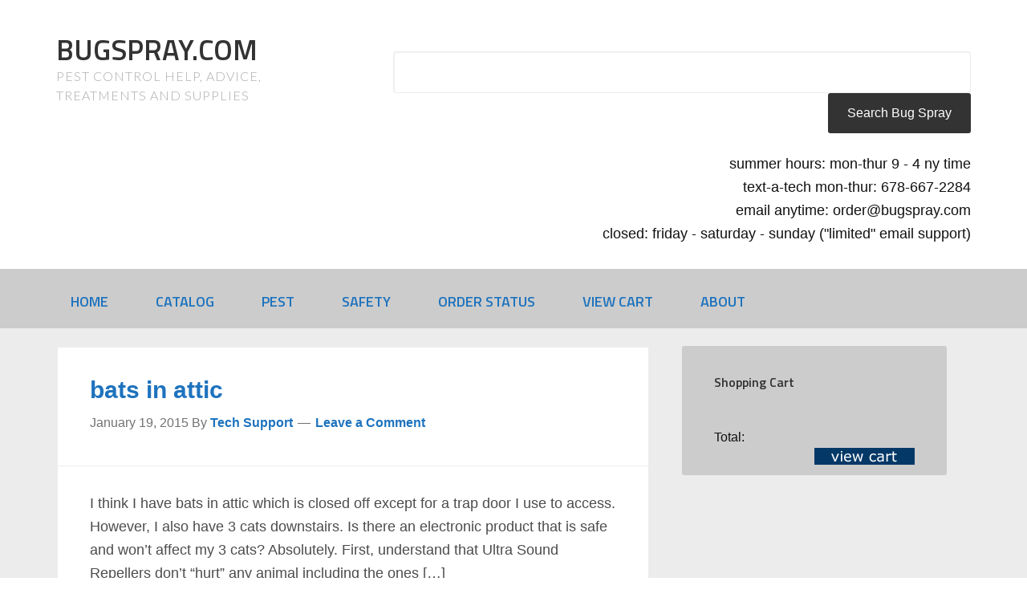

--- FILE ---
content_type: text/html; charset=UTF-8
request_url: https://bugspray.com/tag/3-cats
body_size: 19788
content:
<!DOCTYPE html>
<html lang="en-US">
<head >
<meta charset="UTF-8" />
<meta name="viewport" content="width=device-width, initial-scale=1" />
<meta name='robots' content='noindex, follow' />

            <script data-no-defer="1" data-ezscrex="false" data-cfasync="false" data-pagespeed-no-defer data-cookieconsent="ignore">
                var ctPublicFunctions = {"_ajax_nonce":"eb528dca38","_rest_nonce":"83a81dd960","_ajax_url":"\/wp-admin\/admin-ajax.php","_rest_url":"https:\/\/bugspray.com\/wp-json\/","data__cookies_type":"none","data__ajax_type":"rest","data__bot_detector_enabled":"1","data__frontend_data_log_enabled":1,"cookiePrefix":"","wprocket_detected":false,"host_url":"bugspray.com","text__ee_click_to_select":"Click to select the whole data","text__ee_original_email":"The complete one is","text__ee_got_it":"Got it","text__ee_blocked":"Blocked","text__ee_cannot_connect":"Cannot connect","text__ee_cannot_decode":"Can not decode email. Unknown reason","text__ee_email_decoder":"CleanTalk email decoder","text__ee_wait_for_decoding":"The magic is on the way!","text__ee_decoding_process":"Please wait a few seconds while we decode the contact data."}
            </script>
        
            <script data-no-defer="1" data-ezscrex="false" data-cfasync="false" data-pagespeed-no-defer data-cookieconsent="ignore">
                var ctPublic = {"_ajax_nonce":"eb528dca38","settings__forms__check_internal":"0","settings__forms__check_external":"0","settings__forms__force_protection":"0","settings__forms__search_test":"1","settings__forms__wc_add_to_cart":"0","settings__data__bot_detector_enabled":"1","settings__sfw__anti_crawler":0,"blog_home":"https:\/\/bugspray.com\/","pixel__setting":"3","pixel__enabled":true,"pixel__url":null,"data__email_check_before_post":"1","data__email_check_exist_post":"1","data__cookies_type":"none","data__key_is_ok":true,"data__visible_fields_required":true,"wl_brandname":"Anti-Spam by CleanTalk","wl_brandname_short":"CleanTalk","ct_checkjs_key":"0e0f9c27d2d0215a4b62fcd2803e8bf4d70d846e30881c03bb96e22ae3e8ab9b","emailEncoderPassKey":"3b1fd774ac23b916941fd987350e4e4e","bot_detector_forms_excluded":"W10=","advancedCacheExists":true,"varnishCacheExists":false,"wc_ajax_add_to_cart":false,"theRealPerson":{"phrases":{"trpHeading":"The Real Person Badge!","trpContent1":"The commenter acts as a real person and verified as not a bot.","trpContent2":" Anti-Spam by CleanTalk","trpContentLearnMore":"Learn more"},"trpContentLink":"https:\/\/cleantalk.org\/help\/the-real-person?utm_id=&amp;utm_term=&amp;utm_source=admin_side&amp;utm_medium=trp_badge&amp;utm_content=trp_badge_link_click&amp;utm_campaign=apbct_links","imgPersonUrl":"https:\/\/bugspray.com\/wp-content\/plugins\/cleantalk-spam-protect\/css\/images\/real_user.svg","imgShieldUrl":"https:\/\/bugspray.com\/wp-content\/plugins\/cleantalk-spam-protect\/css\/images\/shield.svg"}}
            </script>
        
			<style type="text/css">
				.slide-excerpt { width: 50%; }
				.slide-excerpt { bottom: 0; }
				.slide-excerpt { right: 0; }
				.flexslider { max-width: 920px; max-height: 400px; }
				.slide-image { max-height: 400px; }
			</style>
			<style type="text/css">
				@media only screen
				and (min-device-width : 320px)
				and (max-device-width : 480px) {
					.slide-excerpt { display: none !important; }
				}
			</style> 
	<!-- This site is optimized with the Yoast SEO plugin v26.8 - https://yoast.com/product/yoast-seo-wordpress/ -->
	<title>3 cats Archives | BUGSPRAY.COM</title>
	<script type="application/ld+json" class="yoast-schema-graph">{"@context":"https://schema.org","@graph":[{"@type":"CollectionPage","@id":"https://bugspray.com/tag/3-cats","url":"https://bugspray.com/tag/3-cats","name":"3 cats Archives | BUGSPRAY.COM","isPartOf":{"@id":"https://bugspray.com/#website"},"breadcrumb":{"@id":"https://bugspray.com/tag/3-cats#breadcrumb"},"inLanguage":"en-US"},{"@type":"BreadcrumbList","@id":"https://bugspray.com/tag/3-cats#breadcrumb","itemListElement":[{"@type":"ListItem","position":1,"name":"Home","item":"https://bugspray.com/"},{"@type":"ListItem","position":2,"name":"3 cats"}]},{"@type":"WebSite","@id":"https://bugspray.com/#website","url":"https://bugspray.com/","name":"PEST CONTROL TREATMENTS FOR INSIDE AND OUTSIDE THE HOME","description":"PEST CONTROL HELP, ADVICE, TREATMENTS AND SUPPLIES","publisher":{"@id":"https://bugspray.com/#organization"},"potentialAction":[{"@type":"SearchAction","target":{"@type":"EntryPoint","urlTemplate":"https://bugspray.com/?s={search_term_string}"},"query-input":{"@type":"PropertyValueSpecification","valueRequired":true,"valueName":"search_term_string"}}],"inLanguage":"en-US"},{"@type":"Organization","@id":"https://bugspray.com/#organization","name":"BEST BUGSPRAY","url":"https://bugspray.com/","logo":{"@type":"ImageObject","inLanguage":"en-US","@id":"https://bugspray.com/#/schema/logo/image/","url":"https://bugspray.com/wp-content/uploads/2022/11/bugsprayLogo.jpg","contentUrl":"https://bugspray.com/wp-content/uploads/2022/11/bugsprayLogo.jpg","width":120,"height":90,"caption":"BEST BUGSPRAY"},"image":{"@id":"https://bugspray.com/#/schema/logo/image/"}}]}</script>
	<!-- / Yoast SEO plugin. -->


<link rel='dns-prefetch' href='//fd.cleantalk.org' />
<link rel='dns-prefetch' href='//fonts.googleapis.com' />
<link rel="alternate" type="application/rss+xml" title="BUGSPRAY.COM &raquo; Feed" href="https://bugspray.com/feed" />
<link rel="alternate" type="application/rss+xml" title="BUGSPRAY.COM &raquo; Comments Feed" href="https://bugspray.com/comments/feed" />
<link rel="alternate" type="application/rss+xml" title="BUGSPRAY.COM &raquo; 3 cats Tag Feed" href="https://bugspray.com/tag/3-cats/feed" />
<style id='wp-img-auto-sizes-contain-inline-css' type='text/css'>
img:is([sizes=auto i],[sizes^="auto," i]){contain-intrinsic-size:3000px 1500px}
/*# sourceURL=wp-img-auto-sizes-contain-inline-css */
</style>
<link rel='stylesheet' id='enterprise-pro-theme-css' href='https://bugspray.com/wp-content/themes/enterprise-pro/style.css?ver=2.1.1' type='text/css' media='all' />
<style id='wp-emoji-styles-inline-css' type='text/css'>

	img.wp-smiley, img.emoji {
		display: inline !important;
		border: none !important;
		box-shadow: none !important;
		height: 1em !important;
		width: 1em !important;
		margin: 0 0.07em !important;
		vertical-align: -0.1em !important;
		background: none !important;
		padding: 0 !important;
	}
/*# sourceURL=wp-emoji-styles-inline-css */
</style>
<style id='wp-block-library-inline-css' type='text/css'>
:root{--wp-block-synced-color:#7a00df;--wp-block-synced-color--rgb:122,0,223;--wp-bound-block-color:var(--wp-block-synced-color);--wp-editor-canvas-background:#ddd;--wp-admin-theme-color:#007cba;--wp-admin-theme-color--rgb:0,124,186;--wp-admin-theme-color-darker-10:#006ba1;--wp-admin-theme-color-darker-10--rgb:0,107,160.5;--wp-admin-theme-color-darker-20:#005a87;--wp-admin-theme-color-darker-20--rgb:0,90,135;--wp-admin-border-width-focus:2px}@media (min-resolution:192dpi){:root{--wp-admin-border-width-focus:1.5px}}.wp-element-button{cursor:pointer}:root .has-very-light-gray-background-color{background-color:#eee}:root .has-very-dark-gray-background-color{background-color:#313131}:root .has-very-light-gray-color{color:#eee}:root .has-very-dark-gray-color{color:#313131}:root .has-vivid-green-cyan-to-vivid-cyan-blue-gradient-background{background:linear-gradient(135deg,#00d084,#0693e3)}:root .has-purple-crush-gradient-background{background:linear-gradient(135deg,#34e2e4,#4721fb 50%,#ab1dfe)}:root .has-hazy-dawn-gradient-background{background:linear-gradient(135deg,#faaca8,#dad0ec)}:root .has-subdued-olive-gradient-background{background:linear-gradient(135deg,#fafae1,#67a671)}:root .has-atomic-cream-gradient-background{background:linear-gradient(135deg,#fdd79a,#004a59)}:root .has-nightshade-gradient-background{background:linear-gradient(135deg,#330968,#31cdcf)}:root .has-midnight-gradient-background{background:linear-gradient(135deg,#020381,#2874fc)}:root{--wp--preset--font-size--normal:16px;--wp--preset--font-size--huge:42px}.has-regular-font-size{font-size:1em}.has-larger-font-size{font-size:2.625em}.has-normal-font-size{font-size:var(--wp--preset--font-size--normal)}.has-huge-font-size{font-size:var(--wp--preset--font-size--huge)}.has-text-align-center{text-align:center}.has-text-align-left{text-align:left}.has-text-align-right{text-align:right}.has-fit-text{white-space:nowrap!important}#end-resizable-editor-section{display:none}.aligncenter{clear:both}.items-justified-left{justify-content:flex-start}.items-justified-center{justify-content:center}.items-justified-right{justify-content:flex-end}.items-justified-space-between{justify-content:space-between}.screen-reader-text{border:0;clip-path:inset(50%);height:1px;margin:-1px;overflow:hidden;padding:0;position:absolute;width:1px;word-wrap:normal!important}.screen-reader-text:focus{background-color:#ddd;clip-path:none;color:#444;display:block;font-size:1em;height:auto;left:5px;line-height:normal;padding:15px 23px 14px;text-decoration:none;top:5px;width:auto;z-index:100000}html :where(.has-border-color){border-style:solid}html :where([style*=border-top-color]){border-top-style:solid}html :where([style*=border-right-color]){border-right-style:solid}html :where([style*=border-bottom-color]){border-bottom-style:solid}html :where([style*=border-left-color]){border-left-style:solid}html :where([style*=border-width]){border-style:solid}html :where([style*=border-top-width]){border-top-style:solid}html :where([style*=border-right-width]){border-right-style:solid}html :where([style*=border-bottom-width]){border-bottom-style:solid}html :where([style*=border-left-width]){border-left-style:solid}html :where(img[class*=wp-image-]){height:auto;max-width:100%}:where(figure){margin:0 0 1em}html :where(.is-position-sticky){--wp-admin--admin-bar--position-offset:var(--wp-admin--admin-bar--height,0px)}@media screen and (max-width:600px){html :where(.is-position-sticky){--wp-admin--admin-bar--position-offset:0px}}

/*# sourceURL=wp-block-library-inline-css */
</style><style id='global-styles-inline-css' type='text/css'>
:root{--wp--preset--aspect-ratio--square: 1;--wp--preset--aspect-ratio--4-3: 4/3;--wp--preset--aspect-ratio--3-4: 3/4;--wp--preset--aspect-ratio--3-2: 3/2;--wp--preset--aspect-ratio--2-3: 2/3;--wp--preset--aspect-ratio--16-9: 16/9;--wp--preset--aspect-ratio--9-16: 9/16;--wp--preset--color--black: #000000;--wp--preset--color--cyan-bluish-gray: #abb8c3;--wp--preset--color--white: #ffffff;--wp--preset--color--pale-pink: #f78da7;--wp--preset--color--vivid-red: #cf2e2e;--wp--preset--color--luminous-vivid-orange: #ff6900;--wp--preset--color--luminous-vivid-amber: #fcb900;--wp--preset--color--light-green-cyan: #7bdcb5;--wp--preset--color--vivid-green-cyan: #00d084;--wp--preset--color--pale-cyan-blue: #8ed1fc;--wp--preset--color--vivid-cyan-blue: #0693e3;--wp--preset--color--vivid-purple: #9b51e0;--wp--preset--gradient--vivid-cyan-blue-to-vivid-purple: linear-gradient(135deg,rgb(6,147,227) 0%,rgb(155,81,224) 100%);--wp--preset--gradient--light-green-cyan-to-vivid-green-cyan: linear-gradient(135deg,rgb(122,220,180) 0%,rgb(0,208,130) 100%);--wp--preset--gradient--luminous-vivid-amber-to-luminous-vivid-orange: linear-gradient(135deg,rgb(252,185,0) 0%,rgb(255,105,0) 100%);--wp--preset--gradient--luminous-vivid-orange-to-vivid-red: linear-gradient(135deg,rgb(255,105,0) 0%,rgb(207,46,46) 100%);--wp--preset--gradient--very-light-gray-to-cyan-bluish-gray: linear-gradient(135deg,rgb(238,238,238) 0%,rgb(169,184,195) 100%);--wp--preset--gradient--cool-to-warm-spectrum: linear-gradient(135deg,rgb(74,234,220) 0%,rgb(151,120,209) 20%,rgb(207,42,186) 40%,rgb(238,44,130) 60%,rgb(251,105,98) 80%,rgb(254,248,76) 100%);--wp--preset--gradient--blush-light-purple: linear-gradient(135deg,rgb(255,206,236) 0%,rgb(152,150,240) 100%);--wp--preset--gradient--blush-bordeaux: linear-gradient(135deg,rgb(254,205,165) 0%,rgb(254,45,45) 50%,rgb(107,0,62) 100%);--wp--preset--gradient--luminous-dusk: linear-gradient(135deg,rgb(255,203,112) 0%,rgb(199,81,192) 50%,rgb(65,88,208) 100%);--wp--preset--gradient--pale-ocean: linear-gradient(135deg,rgb(255,245,203) 0%,rgb(182,227,212) 50%,rgb(51,167,181) 100%);--wp--preset--gradient--electric-grass: linear-gradient(135deg,rgb(202,248,128) 0%,rgb(113,206,126) 100%);--wp--preset--gradient--midnight: linear-gradient(135deg,rgb(2,3,129) 0%,rgb(40,116,252) 100%);--wp--preset--font-size--small: 13px;--wp--preset--font-size--medium: 20px;--wp--preset--font-size--large: 36px;--wp--preset--font-size--x-large: 42px;--wp--preset--spacing--20: 0.44rem;--wp--preset--spacing--30: 0.67rem;--wp--preset--spacing--40: 1rem;--wp--preset--spacing--50: 1.5rem;--wp--preset--spacing--60: 2.25rem;--wp--preset--spacing--70: 3.38rem;--wp--preset--spacing--80: 5.06rem;--wp--preset--shadow--natural: 6px 6px 9px rgba(0, 0, 0, 0.2);--wp--preset--shadow--deep: 12px 12px 50px rgba(0, 0, 0, 0.4);--wp--preset--shadow--sharp: 6px 6px 0px rgba(0, 0, 0, 0.2);--wp--preset--shadow--outlined: 6px 6px 0px -3px rgb(255, 255, 255), 6px 6px rgb(0, 0, 0);--wp--preset--shadow--crisp: 6px 6px 0px rgb(0, 0, 0);}:where(.is-layout-flex){gap: 0.5em;}:where(.is-layout-grid){gap: 0.5em;}body .is-layout-flex{display: flex;}.is-layout-flex{flex-wrap: wrap;align-items: center;}.is-layout-flex > :is(*, div){margin: 0;}body .is-layout-grid{display: grid;}.is-layout-grid > :is(*, div){margin: 0;}:where(.wp-block-columns.is-layout-flex){gap: 2em;}:where(.wp-block-columns.is-layout-grid){gap: 2em;}:where(.wp-block-post-template.is-layout-flex){gap: 1.25em;}:where(.wp-block-post-template.is-layout-grid){gap: 1.25em;}.has-black-color{color: var(--wp--preset--color--black) !important;}.has-cyan-bluish-gray-color{color: var(--wp--preset--color--cyan-bluish-gray) !important;}.has-white-color{color: var(--wp--preset--color--white) !important;}.has-pale-pink-color{color: var(--wp--preset--color--pale-pink) !important;}.has-vivid-red-color{color: var(--wp--preset--color--vivid-red) !important;}.has-luminous-vivid-orange-color{color: var(--wp--preset--color--luminous-vivid-orange) !important;}.has-luminous-vivid-amber-color{color: var(--wp--preset--color--luminous-vivid-amber) !important;}.has-light-green-cyan-color{color: var(--wp--preset--color--light-green-cyan) !important;}.has-vivid-green-cyan-color{color: var(--wp--preset--color--vivid-green-cyan) !important;}.has-pale-cyan-blue-color{color: var(--wp--preset--color--pale-cyan-blue) !important;}.has-vivid-cyan-blue-color{color: var(--wp--preset--color--vivid-cyan-blue) !important;}.has-vivid-purple-color{color: var(--wp--preset--color--vivid-purple) !important;}.has-black-background-color{background-color: var(--wp--preset--color--black) !important;}.has-cyan-bluish-gray-background-color{background-color: var(--wp--preset--color--cyan-bluish-gray) !important;}.has-white-background-color{background-color: var(--wp--preset--color--white) !important;}.has-pale-pink-background-color{background-color: var(--wp--preset--color--pale-pink) !important;}.has-vivid-red-background-color{background-color: var(--wp--preset--color--vivid-red) !important;}.has-luminous-vivid-orange-background-color{background-color: var(--wp--preset--color--luminous-vivid-orange) !important;}.has-luminous-vivid-amber-background-color{background-color: var(--wp--preset--color--luminous-vivid-amber) !important;}.has-light-green-cyan-background-color{background-color: var(--wp--preset--color--light-green-cyan) !important;}.has-vivid-green-cyan-background-color{background-color: var(--wp--preset--color--vivid-green-cyan) !important;}.has-pale-cyan-blue-background-color{background-color: var(--wp--preset--color--pale-cyan-blue) !important;}.has-vivid-cyan-blue-background-color{background-color: var(--wp--preset--color--vivid-cyan-blue) !important;}.has-vivid-purple-background-color{background-color: var(--wp--preset--color--vivid-purple) !important;}.has-black-border-color{border-color: var(--wp--preset--color--black) !important;}.has-cyan-bluish-gray-border-color{border-color: var(--wp--preset--color--cyan-bluish-gray) !important;}.has-white-border-color{border-color: var(--wp--preset--color--white) !important;}.has-pale-pink-border-color{border-color: var(--wp--preset--color--pale-pink) !important;}.has-vivid-red-border-color{border-color: var(--wp--preset--color--vivid-red) !important;}.has-luminous-vivid-orange-border-color{border-color: var(--wp--preset--color--luminous-vivid-orange) !important;}.has-luminous-vivid-amber-border-color{border-color: var(--wp--preset--color--luminous-vivid-amber) !important;}.has-light-green-cyan-border-color{border-color: var(--wp--preset--color--light-green-cyan) !important;}.has-vivid-green-cyan-border-color{border-color: var(--wp--preset--color--vivid-green-cyan) !important;}.has-pale-cyan-blue-border-color{border-color: var(--wp--preset--color--pale-cyan-blue) !important;}.has-vivid-cyan-blue-border-color{border-color: var(--wp--preset--color--vivid-cyan-blue) !important;}.has-vivid-purple-border-color{border-color: var(--wp--preset--color--vivid-purple) !important;}.has-vivid-cyan-blue-to-vivid-purple-gradient-background{background: var(--wp--preset--gradient--vivid-cyan-blue-to-vivid-purple) !important;}.has-light-green-cyan-to-vivid-green-cyan-gradient-background{background: var(--wp--preset--gradient--light-green-cyan-to-vivid-green-cyan) !important;}.has-luminous-vivid-amber-to-luminous-vivid-orange-gradient-background{background: var(--wp--preset--gradient--luminous-vivid-amber-to-luminous-vivid-orange) !important;}.has-luminous-vivid-orange-to-vivid-red-gradient-background{background: var(--wp--preset--gradient--luminous-vivid-orange-to-vivid-red) !important;}.has-very-light-gray-to-cyan-bluish-gray-gradient-background{background: var(--wp--preset--gradient--very-light-gray-to-cyan-bluish-gray) !important;}.has-cool-to-warm-spectrum-gradient-background{background: var(--wp--preset--gradient--cool-to-warm-spectrum) !important;}.has-blush-light-purple-gradient-background{background: var(--wp--preset--gradient--blush-light-purple) !important;}.has-blush-bordeaux-gradient-background{background: var(--wp--preset--gradient--blush-bordeaux) !important;}.has-luminous-dusk-gradient-background{background: var(--wp--preset--gradient--luminous-dusk) !important;}.has-pale-ocean-gradient-background{background: var(--wp--preset--gradient--pale-ocean) !important;}.has-electric-grass-gradient-background{background: var(--wp--preset--gradient--electric-grass) !important;}.has-midnight-gradient-background{background: var(--wp--preset--gradient--midnight) !important;}.has-small-font-size{font-size: var(--wp--preset--font-size--small) !important;}.has-medium-font-size{font-size: var(--wp--preset--font-size--medium) !important;}.has-large-font-size{font-size: var(--wp--preset--font-size--large) !important;}.has-x-large-font-size{font-size: var(--wp--preset--font-size--x-large) !important;}
/*# sourceURL=global-styles-inline-css */
</style>

<style id='classic-theme-styles-inline-css' type='text/css'>
/*! This file is auto-generated */
.wp-block-button__link{color:#fff;background-color:#32373c;border-radius:9999px;box-shadow:none;text-decoration:none;padding:calc(.667em + 2px) calc(1.333em + 2px);font-size:1.125em}.wp-block-file__button{background:#32373c;color:#fff;text-decoration:none}
/*# sourceURL=/wp-includes/css/classic-themes.min.css */
</style>
<link rel='stylesheet' id='cleantalk-public-css-css' href='https://bugspray.com/wp-content/plugins/cleantalk-spam-protect/css/cleantalk-public.min.css?ver=6.71.1_1769719156' type='text/css' media='all' />
<link rel='stylesheet' id='cleantalk-email-decoder-css-css' href='https://bugspray.com/wp-content/plugins/cleantalk-spam-protect/css/cleantalk-email-decoder.min.css?ver=6.71.1_1769719156' type='text/css' media='all' />
<link rel='stylesheet' id='cleantalk-trp-css-css' href='https://bugspray.com/wp-content/plugins/cleantalk-spam-protect/css/cleantalk-trp.min.css?ver=6.71.1_1769719156' type='text/css' media='all' />
<link rel='stylesheet' id='spacexchimp_p008-font-awesome-css-frontend-css' href='https://bugspray.com/wp-content/plugins/simple-scroll-to-top-button/inc/lib/font-awesome/css/font-awesome.css?ver=4.46' type='text/css' media='screen' />
<link rel='stylesheet' id='spacexchimp_p008-frontend-css-css' href='https://bugspray.com/wp-content/plugins/simple-scroll-to-top-button/inc/css/frontend.css?ver=4.46' type='text/css' media='all' />
<style id='spacexchimp_p008-frontend-css-inline-css' type='text/css'>

                    #ssttbutton {
                        font-size: 20px;
                    }
                    .ssttbutton-background {
                        color: #000000;
                    }
                    .ssttbutton-symbol {
                        color: #1e73be;
                    }
                  
/*# sourceURL=spacexchimp_p008-frontend-css-inline-css */
</style>
<link rel='stylesheet' id='simple-youtube-responsive-css' href='https://bugspray.com/wp-content/plugins/simple-youtube-responsive/css/yt-responsive.css?ver=3.2.5' type='text/css' media='all' />
<link rel='stylesheet' id='wpsimpleanchorslinks_styles-css' href='https://bugspray.com/wp-content/plugins/wp-simple-anchors-links/css/styles.css?ver=1.0.0' type='text/css' media='screen' />
<link rel='stylesheet' id='dashicons-css' href='https://bugspray.com/wp-includes/css/dashicons.min.css?ver=6.9' type='text/css' media='all' />
<link rel='stylesheet' id='thickbox-css' href='https://bugspray.com/wp-includes/js/thickbox/thickbox.css?ver=6.9' type='text/css' media='all' />
<link rel='stylesheet' id='auto-thickbox-css' href='https://bugspray.com/wp-content/plugins/auto-thickbox/css/styles-pre39.css?ver=20140420' type='text/css' media='all' />
<link rel='stylesheet' id='ez-toc-css' href='https://bugspray.com/wp-content/plugins/easy-table-of-contents/assets/css/screen.min.css?ver=2.0.80' type='text/css' media='all' />
<style id='ez-toc-inline-css' type='text/css'>
div#ez-toc-container .ez-toc-title {font-size: 120%;}div#ez-toc-container .ez-toc-title {font-weight: 500;}div#ez-toc-container ul li , div#ez-toc-container ul li a {font-size: 95%;}div#ez-toc-container ul li , div#ez-toc-container ul li a {font-weight: 500;}div#ez-toc-container nav ul ul li {font-size: 90%;}.ez-toc-box-title {font-weight: bold; margin-bottom: 10px; text-align: center; text-transform: uppercase; letter-spacing: 1px; color: #666; padding-bottom: 5px;position:absolute;top:-4%;left:5%;background-color: inherit;transition: top 0.3s ease;}.ez-toc-box-title.toc-closed {top:-25%;}
.ez-toc-container-direction {direction: ltr;}.ez-toc-counter ul{counter-reset: item ;}.ez-toc-counter nav ul li a::before {content: counters(item, '.', decimal) '. ';display: inline-block;counter-increment: item;flex-grow: 0;flex-shrink: 0;margin-right: .2em; float: left; }.ez-toc-widget-direction {direction: ltr;}.ez-toc-widget-container ul{counter-reset: item ;}.ez-toc-widget-container nav ul li a::before {content: counters(item, '.', decimal) '. ';display: inline-block;counter-increment: item;flex-grow: 0;flex-shrink: 0;margin-right: .2em; float: left; }
/*# sourceURL=ez-toc-inline-css */
</style>
<link rel='stylesheet' id='google-fonts-css' href='//fonts.googleapis.com/css?family=Lato%3A300%2C700%2C300italic%7CTitillium+Web%3A600&#038;ver=2.1.1' type='text/css' media='all' />
<link rel='stylesheet' id='wpzoom-social-icons-socicon-css' href='https://bugspray.com/wp-content/plugins/social-icons-widget-by-wpzoom/assets/css/wpzoom-socicon.css?ver=1769563483' type='text/css' media='all' />
<link rel='stylesheet' id='wpzoom-social-icons-genericons-css' href='https://bugspray.com/wp-content/plugins/social-icons-widget-by-wpzoom/assets/css/genericons.css?ver=1769563483' type='text/css' media='all' />
<link rel='stylesheet' id='wpzoom-social-icons-academicons-css' href='https://bugspray.com/wp-content/plugins/social-icons-widget-by-wpzoom/assets/css/academicons.min.css?ver=1769563483' type='text/css' media='all' />
<link rel='stylesheet' id='wpzoom-social-icons-font-awesome-3-css' href='https://bugspray.com/wp-content/plugins/social-icons-widget-by-wpzoom/assets/css/font-awesome-3.min.css?ver=1769563483' type='text/css' media='all' />
<link rel='stylesheet' id='wpzoom-social-icons-styles-css' href='https://bugspray.com/wp-content/plugins/social-icons-widget-by-wpzoom/assets/css/wpzoom-social-icons-styles.css?ver=1769563483' type='text/css' media='all' />
<link rel='preload' as='font'  id='wpzoom-social-icons-font-academicons-woff2-css' href='https://bugspray.com/wp-content/plugins/social-icons-widget-by-wpzoom/assets/font/academicons.woff2?v=1.9.2'  type='font/woff2' crossorigin />
<link rel='preload' as='font'  id='wpzoom-social-icons-font-fontawesome-3-woff2-css' href='https://bugspray.com/wp-content/plugins/social-icons-widget-by-wpzoom/assets/font/fontawesome-webfont.woff2?v=4.7.0'  type='font/woff2' crossorigin />
<link rel='preload' as='font'  id='wpzoom-social-icons-font-genericons-woff-css' href='https://bugspray.com/wp-content/plugins/social-icons-widget-by-wpzoom/assets/font/Genericons.woff'  type='font/woff' crossorigin />
<link rel='preload' as='font'  id='wpzoom-social-icons-font-socicon-woff2-css' href='https://bugspray.com/wp-content/plugins/social-icons-widget-by-wpzoom/assets/font/socicon.woff2?v=4.5.5'  type='font/woff2' crossorigin />
<link rel='stylesheet' id='gppro-style-css' href='//bugspray.com/dpp-custom-styles-1736aef2883ae0e34904b3def72f98ae?ver=6.9' type='text/css' media='all' />
<link rel='stylesheet' id='slider_styles-css' href='https://bugspray.com/wp-content/plugins/genesis-responsive-slider/assets/style.css?ver=1.0.1' type='text/css' media='all' />
<script type="text/javascript" src="https://bugspray.com/wp-content/plugins/cleantalk-spam-protect/js/apbct-public-bundle.min.js?ver=6.71.1_1769719156" id="apbct-public-bundle.min-js-js"></script>
<script type="text/javascript" src="https://fd.cleantalk.org/ct-bot-detector-wrapper.js?ver=6.71.1" id="ct_bot_detector-js" defer="defer" data-wp-strategy="defer"></script>
<script type="text/javascript" src="https://bugspray.com/wp-includes/js/jquery/jquery.min.js?ver=3.7.1" id="jquery-core-js"></script>
<script type="text/javascript" src="https://bugspray.com/wp-includes/js/jquery/jquery-migrate.min.js?ver=3.4.1" id="jquery-migrate-js"></script>
<script type="text/javascript" src="https://bugspray.com/wp-content/plugins/sticky-menu-or-anything-on-scroll/assets/js/jq-sticky-anything.min.js?ver=2.1.1" id="stickyAnythingLib-js"></script>
<script type="text/javascript" src="https://bugspray.com/wp-content/themes/enterprise-pro/js/responsive-menu.js?ver=1.0.0" id="enterprise-responsive-menu-js"></script>
<link rel="https://api.w.org/" href="https://bugspray.com/wp-json/" /><link rel="alternate" title="JSON" type="application/json" href="https://bugspray.com/wp-json/wp/v2/tags/3900" /><link rel="EditURI" type="application/rsd+xml" title="RSD" href="https://bugspray.com/xmlrpc.php?rsd" />
<meta name="generator" content="WordPress 6.9" />
<!-- Google tag (gtag.js) -->
<script async src="https://www.googletagmanager.com/gtag/js?id=G-27C655GWRF"></script>
<script>
  window.dataLayer = window.dataLayer || [];
  function gtag(){dataLayer.push(arguments);}
  gtag('js', new Date());

  gtag('config', 'G-27C655GWRF');
</script>
<!-- WP Simple Anchors Links 1.0.0 by Kilukru Media (www.kilukrumedia.com)-->
<!-- /WP Simple Anchors Links -->

<script type='text/javascript'>
/* <![CDATA[ */
var thickboxL10n = {"next":"Next &gt;","prev":"&lt; Prev","image":"Image","of":"of","close":"Close","loadingAnimation":"https:\/\/bugspray.com\/wp-content\/plugins\/auto-thickbox\/images\/loadingAnimation.gif"};
try{convertEntities(thickboxL10n);}catch(e){};;
/* ]]> */
</script>
<link rel="pingback" href="https://bugspray.com/xmlrpc.php" />
<script type='application/ld+json'> 
{
  "@context": "http://www.schema.org",
  "@type": "LocalBusiness",
  "name": "Bugspray.com",
  "url": "https://bugspray.com",
  "description": "Bugspray.com is a small business just outside Atlanta, GA who sells professional pest control chemicals and equipment. Bugspray.com has been in business for over 30 years specializing in helping people take care of any and all pest infestations found in the home, yard, garden or place of business. Bugspray.com has been enabling homeowners and business owners a way to do their own pest control safely and effectively by selling only the best products and offering professional advice on how to use them.",
  "address": {
    "@type": "PostalAddress",
    "streetAddress": "1000 Peachtree Industrial Blvd 6-373",
    "addressLocality": "Suwanee",
    "addressRegion": "GA",
    "postalCode": "30024",
    "addressCountry": "US",
    "telephone": "+1(800) 877-7290"
  },
  "openingHours": "Mo, Tu, We, Th, Fr, Sat, Sa 09:00-18:00",
  "contactPoint": {
    "@type": "ContactPoint",
    "contactType": "Technical Support",
    "telephone": "+1(678) 667-2284"
  }
}
</script><style type="text/css">.recentcomments a{display:inline !important;padding:0 !important;margin:0 !important;}</style><script id='nitro-telemetry-meta' nitro-exclude>window.NPTelemetryMetadata={missReason: (!window.NITROPACK_STATE ? 'cache not found' : 'hit'),pageType: 'post_tag',isEligibleForOptimization: true,}</script><script id='nitro-generic' nitro-exclude>(()=>{window.NitroPack=window.NitroPack||{coreVersion:"na",isCounted:!1};let e=document.createElement("script");if(e.src="https://nitroscripts.com/fEiipocIrUbyeMZbnvAdewQRbGEdvmLd",e.async=!0,e.id="nitro-script",document.head.appendChild(e),!window.NitroPack.isCounted){window.NitroPack.isCounted=!0;let t=()=>{navigator.sendBeacon("https://to.getnitropack.com/p",JSON.stringify({siteId:"fEiipocIrUbyeMZbnvAdewQRbGEdvmLd",url:window.location.href,isOptimized:!!window.IS_NITROPACK,coreVersion:"na",missReason:window.NPTelemetryMetadata?.missReason||"",pageType:window.NPTelemetryMetadata?.pageType||"",isEligibleForOptimization:!!window.NPTelemetryMetadata?.isEligibleForOptimization}))};(()=>{let e=()=>new Promise(e=>{"complete"===document.readyState?e():window.addEventListener("load",e)}),i=()=>new Promise(e=>{document.prerendering?document.addEventListener("prerenderingchange",e,{once:!0}):e()}),a=async()=>{await i(),await e(),t()};a()})(),window.addEventListener("pageshow",e=>{if(e.persisted){let i=document.prerendering||self.performance?.getEntriesByType?.("navigation")[0]?.activationStart>0;"visible"!==document.visibilityState||i||t()}})}})();</script><link rel="icon" href="https://bugspray.com/wp-content/uploads/2017/03/favicon.ico" sizes="32x32" />
<link rel="icon" href="https://bugspray.com/wp-content/uploads/2017/03/favicon.ico" sizes="192x192" />
<link rel="apple-touch-icon" href="https://bugspray.com/wp-content/uploads/2017/03/favicon.ico" />
<meta name="msapplication-TileImage" content="https://bugspray.com/wp-content/uploads/2017/03/favicon.ico" />
</head>
<body class="archive tag tag-3-cats tag-3900 wp-theme-genesis wp-child-theme-enterprise-pro custom-header content-sidebar genesis-breadcrumbs-hidden genesis-footer-widgets-visible enterprise-pro-black gppro-custom"><div class="site-container"><header class="site-header"><div class="wrap"><div class="title-area"><p class="site-title"><a href="https://bugspray.com/">BUGSPRAY.COM</a></p><p class="site-description">PEST CONTROL HELP, ADVICE, TREATMENTS AND SUPPLIES</p></div><div class="widget-area header-widget-area"><section id="custom_html-2" class="widget_text widget widget_custom_html"><div class="widget_text widget-wrap"><div class="textwidget custom-html-widget"><p style="text-align: center;"><font align="center"><form id="searchform" name="searchform" action="https://bugspray.com" method="get"><input id="s" class="s" type="text" onblur="if ( this.value == '' ) this.value = 'Search';"     onfocus="if ( this.value == 'Search' ) this.value = '';" value="" name="s"/><input id="go" class="go button" type="submit" value="Search Bug Spray"/></form></font></p>
<p style="text-align: right;"><font align="right">summer hours: mon-thur  9 - 4 ny time<br>
text-a-tech mon-thur: 678-667-2284<br>
email anytime: order@bugspray.com<br>
closed: friday - saturday - sunday ("limited" email support)</font></p>
</div></div></section>
</div></div></header><nav class="nav-primary" aria-label="Main"><div class="wrap"><ul id="menu-main" class="menu genesis-nav-menu menu-primary"><li id="menu-item-17370" class="menu-item menu-item-type-custom menu-item-object-custom menu-item-home menu-item-17370"><a href="https://bugspray.com"><span >HOME</span></a></li>
<li id="menu-item-21632" class="menu-item menu-item-type-custom menu-item-object-custom menu-item-has-children menu-item-21632"><a><span >CATALOG</span></a>
<ul class="sub-menu">
	<li id="menu-item-21648" class="menu-item menu-item-type-custom menu-item-object-custom menu-item-has-children menu-item-21648"><a href="https://bugspray.com/bait"><span >BAIT</span></a>
	<ul class="sub-menu">
		<li id="menu-item-21659" class="menu-item menu-item-type-custom menu-item-object-custom menu-item-21659"><a href="https://bugspray.com/bait/animal"><span >ANIMAL BAITS</span></a></li>
		<li id="menu-item-21653" class="menu-item menu-item-type-custom menu-item-object-custom menu-item-21653"><a href="https://bugspray.com/bait/stations"><span >BAIT STATIONS</span></a></li>
		<li id="menu-item-21655" class="menu-item menu-item-type-custom menu-item-object-custom menu-item-21655"><a href="https://bugspray.com/bait/gel"><span >GEL BAITS</span></a></li>
		<li id="menu-item-21657" class="menu-item menu-item-type-custom menu-item-object-custom menu-item-21657"><a href="https://bugspray.com/bait/granule"><span >GRANULAR BAITS</span></a></li>
	</ul>
</li>
	<li id="menu-item-24996" class="menu-item menu-item-type-post_type menu-item-object-page menu-item-has-children menu-item-24996"><a href="https://bugspray.com/deterrents"><span >DETERRENTS</span></a>
	<ul class="sub-menu">
		<li id="menu-item-21725" class="menu-item menu-item-type-custom menu-item-object-custom menu-item-21725"><a href="https://bugspray.com/deterrents/aerosols"><span >AEROSOLS</span></a></li>
		<li id="menu-item-21730" class="menu-item menu-item-type-custom menu-item-object-custom menu-item-21730"><a href="https://bugspray.com/deterrents/fumigant"><span >FUMIGANTS</span></a></li>
		<li id="menu-item-21732" class="menu-item menu-item-type-custom menu-item-object-custom menu-item-21732"><a href="https://bugspray.com/deterrents/gel"><span >GEL</span></a></li>
		<li id="menu-item-21734" class="menu-item menu-item-type-custom menu-item-object-custom menu-item-21734"><a href="https://bugspray.com/deterrents/granules"><span >GRANULES</span></a></li>
		<li id="menu-item-21736" class="menu-item menu-item-type-custom menu-item-object-custom menu-item-21736"><a href="https://bugspray.com/deterrents/liquid"><span >LIQUIDS</span></a></li>
		<li id="menu-item-25779" class="menu-item menu-item-type-custom menu-item-object-custom menu-item-25779"><a href="https://bugspray.com/deterrents/powered"><span >POWERED</span></a></li>
		<li id="menu-item-27689" class="menu-item menu-item-type-custom menu-item-object-custom menu-item-27689"><a href="https://bugspray.com/deterrents/sound"><span >SOUND</span></a></li>
		<li id="menu-item-25196" class="menu-item menu-item-type-custom menu-item-object-custom menu-item-25196"><a href="https://bugspray.com/deterrents/visual"><span >VISUAL</span></a></li>
		<li id="menu-item-21742" class="menu-item menu-item-type-custom menu-item-object-custom menu-item-21742"><a href="https://bugspray.com/deterrents/wearable"><span >WEARABLE</span></a></li>
	</ul>
</li>
	<li id="menu-item-21660" class="menu-item menu-item-type-custom menu-item-object-custom menu-item-has-children menu-item-21660"><a href="https://bugspray.com/equipment"><span >EQUIPMENT</span></a>
	<ul class="sub-menu">
		<li id="menu-item-21666" class="menu-item menu-item-type-custom menu-item-object-custom menu-item-21666"><a href="https://bugspray.com/equipment/bait-applicator"><span >BAIT APPLICATORS</span></a></li>
		<li id="menu-item-21664" class="menu-item menu-item-type-custom menu-item-object-custom menu-item-21664"><a href="https://bugspray.com/equipment/bg-parts"><span >B&#038;G PARTS</span></a></li>
		<li id="menu-item-27770" class="menu-item menu-item-type-custom menu-item-object-custom menu-item-27770"><a href="https://bugspray.com/equipment/chapin-parts"><span >CHAPIN PARTS</span></a></li>
		<li id="menu-item-21672" class="menu-item menu-item-type-custom menu-item-object-custom menu-item-21672"><a href="https://bugspray.com/equipment/dusters"><span >DUSTERS</span></a></li>
		<li id="menu-item-21674" class="menu-item menu-item-type-custom menu-item-object-custom menu-item-21674"><a href="https://bugspray.com/equipment/dustick-parts"><span >DUSTICK PARTS</span></a></li>
		<li id="menu-item-21676" class="menu-item menu-item-type-custom menu-item-object-custom menu-item-21676"><a href="https://bugspray.com/equipment/first-aid"><span >FIRST AID TREATMENTS</span></a></li>
		<li id="menu-item-21680" class="menu-item menu-item-type-custom menu-item-object-custom menu-item-21680"><a href="https://bugspray.com/equipment/foggers"><span >FOGGING MACHINES</span></a></li>
		<li id="menu-item-21682" class="menu-item menu-item-type-custom menu-item-object-custom menu-item-21682"><a href="https://bugspray.com/equipment/golden-eagle-parts"><span >GOLDEN EAGLE PARTS</span></a></li>
		<li id="menu-item-21694" class="menu-item menu-item-type-custom menu-item-object-custom menu-item-21694"><a href="https://bugspray.com/equipment/spreaders"><span >GRANULE SPREADERS</span></a></li>
		<li id="menu-item-27772" class="menu-item menu-item-type-custom menu-item-object-custom menu-item-27772"><a href="https://bugspray.com/equipment/netting"><span >NETTING</span></a></li>
		<li id="menu-item-21688" class="menu-item menu-item-type-custom menu-item-object-custom menu-item-21688"><a href="https://bugspray.com/equipment/safety"><span >SAFETY GEAR</span></a></li>
		<li id="menu-item-21698" class="menu-item menu-item-type-custom menu-item-object-custom menu-item-21698"><a href="https://bugspray.com/equipment/tools"><span >SPECIALTY TOOLS</span></a></li>
		<li id="menu-item-21692" class="menu-item menu-item-type-custom menu-item-object-custom menu-item-21692"><a href="https://bugspray.com/equipment/sprayers"><span >SPRAYERS</span></a></li>
		<li id="menu-item-21696" class="menu-item menu-item-type-custom menu-item-object-custom menu-item-21696"><a href="https://bugspray.com/equipment/stations"><span >STATIONS FOR BAITS, GRANULES, AND LIQUIDS</span></a></li>
	</ul>
</li>
	<li id="menu-item-21699" class="menu-item menu-item-type-custom menu-item-object-custom menu-item-has-children menu-item-21699"><a href="https://www.bugspray.com/exempt"><span >EXEMPT</span></a>
	<ul class="sub-menu">
		<li id="menu-item-21701" class="menu-item menu-item-type-custom menu-item-object-custom menu-item-21701"><a href="https://bugspray.com/exempt/aerosol.html"><span >AEROSOLS</span></a></li>
		<li id="menu-item-21704" class="menu-item menu-item-type-custom menu-item-object-custom menu-item-21704"><a href="https://bugspray.com/exempt/additive.html"><span >ADDITIVE</span></a></li>
		<li id="menu-item-30074" class="menu-item menu-item-type-custom menu-item-object-custom menu-item-30074"><a href="https://bugspray.com/exempt/dust"><span >DUST</span></a></li>
		<li id="menu-item-21706" class="menu-item menu-item-type-custom menu-item-object-custom menu-item-21706"><a href="https://bugspray.com/exempt/granule.html"><span >GRANULES</span></a></li>
		<li id="menu-item-21708" class="menu-item menu-item-type-custom menu-item-object-custom menu-item-21708"><a href="https://bugspray.com/exempt/liquid.html"><span >LIQUIDS</span></a></li>
	</ul>
</li>
	<li id="menu-item-21643" class="menu-item menu-item-type-custom menu-item-object-custom menu-item-has-children menu-item-21643"><a href="https://bugspray.com/catalog/insecticide"><span >INSECTICIDES</span></a>
	<ul class="sub-menu">
		<li id="menu-item-21847" class="menu-item menu-item-type-custom menu-item-object-custom menu-item-21847"><a href="https://bugspray.com/catalog/insecticide/aerosol.html"><span >AEROSOLS</span></a></li>
		<li id="menu-item-21629" class="menu-item menu-item-type-post_type menu-item-object-page menu-item-21629"><a href="https://bugspray.com/catalog/insecticide/dust"><span >DUSTS</span></a></li>
		<li id="menu-item-21631" class="menu-item menu-item-type-post_type menu-item-object-page menu-item-21631"><a href="https://bugspray.com/catalog/insecticide/gel"><span >GELS</span></a></li>
		<li id="menu-item-21628" class="menu-item menu-item-type-post_type menu-item-object-page menu-item-21628"><a href="https://bugspray.com/catalog/insecticide/granule"><span >GRANULES</span></a></li>
		<li id="menu-item-21627" class="menu-item menu-item-type-post_type menu-item-object-page menu-item-21627"><a href="https://bugspray.com/catalog/insecticide/igr"><span >INSECT GROWTH REGULATORS</span></a></li>
		<li id="menu-item-21625" class="menu-item menu-item-type-post_type menu-item-object-page menu-item-21625"><a href="https://bugspray.com/catalog/insecticide/liquid"><span >LIQUID CONCENTRATES</span></a></li>
		<li id="menu-item-21624" class="menu-item menu-item-type-post_type menu-item-object-page menu-item-21624"><a href="https://bugspray.com/catalog/insecticide/pet"><span >PET SPRAY</span></a></li>
		<li id="menu-item-21623" class="menu-item menu-item-type-post_type menu-item-object-page menu-item-21623"><a href="https://bugspray.com/catalog/insecticide/scalp"><span >SCALP (FOR USE ON PEOPLE)</span></a></li>
		<li id="menu-item-21622" class="menu-item menu-item-type-post_type menu-item-object-page menu-item-21622"><a href="https://bugspray.com/catalog/insecticide/wettable-powder"><span >WETTABLE POWDER</span></a></li>
	</ul>
</li>
	<li id="menu-item-21711" class="menu-item menu-item-type-custom menu-item-object-custom menu-item-has-children menu-item-21711"><a href="https://bugspray.com/organic"><span >ORGANIC</span></a>
	<ul class="sub-menu">
		<li id="menu-item-21721" class="menu-item menu-item-type-custom menu-item-object-custom menu-item-21721"><a href="https://bugspray.com/organic/liquid"><span >LIQUIDS</span></a></li>
	</ul>
</li>
	<li id="menu-item-21744" class="menu-item menu-item-type-custom menu-item-object-custom menu-item-has-children menu-item-21744"><a href="https://bugspray.com/sanitizer"><span >SANITIZERS</span></a>
	<ul class="sub-menu">
		<li id="menu-item-21746" class="menu-item menu-item-type-custom menu-item-object-custom menu-item-21746"><a href="https://bugspray.com/sanitizer/aerosol"><span >AEROSOLS</span></a></li>
		<li id="menu-item-21751" class="menu-item menu-item-type-custom menu-item-object-custom menu-item-21751"><a href="https://bugspray.com/sanitizer/granule"><span >GRANULES</span></a></li>
		<li id="menu-item-21753" class="menu-item menu-item-type-custom menu-item-object-custom menu-item-21753"><a href="https://bugspray.com/sanitizer/liquid"><span >LIQUIDS</span></a></li>
	</ul>
</li>
	<li id="menu-item-21759" class="menu-item menu-item-type-custom menu-item-object-custom menu-item-has-children menu-item-21759"><a href="https://bugspray.com/traps"><span >TRAPS</span></a>
	<ul class="sub-menu">
		<li id="menu-item-21761" class="menu-item menu-item-type-custom menu-item-object-custom menu-item-21761"><a href="https://bugspray.com/traps/cage"><span >CAGE DESIGN FOR LIVE TRAPPING</span></a></li>
		<li id="menu-item-21762" class="menu-item menu-item-type-custom menu-item-object-custom menu-item-21762"><a href="https://bugspray.com/traps/coil"><span >COIL SPRING TRAPS</span></a></li>
		<li id="menu-item-21764" class="menu-item menu-item-type-custom menu-item-object-custom menu-item-21764"><a href="https://bugspray.com/traps/conibear"><span >CONIBEAR TRAPS</span></a></li>
		<li id="menu-item-21766" class="menu-item menu-item-type-custom menu-item-object-custom menu-item-21766"><a href="https://bugspray.com/traps/electric"><span >ELECTRIC TRAPS FOR ANIMALS AND INSECTS</span></a></li>
		<li id="menu-item-21768" class="menu-item menu-item-type-custom menu-item-object-custom menu-item-21768"><a href="https://bugspray.com/traps/fly"><span >FLY TRAPS</span></a></li>
		<li id="menu-item-21770" class="menu-item menu-item-type-custom menu-item-object-custom menu-item-21770"><a href="https://bugspray.com/traps/glue"><span >GLUE TRAPS FOR ANIMALS AND INSECTS</span></a></li>
		<li id="menu-item-21772" class="menu-item menu-item-type-custom menu-item-object-custom menu-item-21772"><a href="https://bugspray.com/traps/long-spring"><span >LONG SPRING TRAPS</span></a></li>
		<li id="menu-item-21774" class="menu-item menu-item-type-custom menu-item-object-custom menu-item-21774"><a href="https://bugspray.com/traps/lure"><span >LURES, BAIT AND SCENT</span></a></li>
		<li id="menu-item-21776" class="menu-item menu-item-type-custom menu-item-object-custom menu-item-21776"><a href="https://bugspray.com/traps/paint"><span >PAINT FOR TRAPS</span></a></li>
		<li id="menu-item-21778" class="menu-item menu-item-type-custom menu-item-object-custom menu-item-21778"><a href="https://bugspray.com/traps/pheromone-and-food"><span >PHEROMONE OR FOOD BASED TRAPS</span></a></li>
		<li id="menu-item-21780" class="menu-item menu-item-type-custom menu-item-object-custom menu-item-21780"><a href="https://bugspray.com/traps/poles-and-tongs"><span >POLES, SNAKE TONGS, GRABBERS AND OTHER</span></a></li>
		<li id="menu-item-21782" class="menu-item menu-item-type-custom menu-item-object-custom menu-item-21782"><a href="https://bugspray.com/traps/snap-snare-and-tunnel"><span >SNAP, SNARE AND TUNNEL DESIGNS</span></a></li>
	</ul>
</li>
	<li id="menu-item-21784" class="menu-item menu-item-type-custom menu-item-object-custom menu-item-has-children menu-item-21784"><a href="https://bugspray.com/yard"><span >YARD AND GARDEN</span></a>
	<ul class="sub-menu">
		<li id="menu-item-21787" class="menu-item menu-item-type-custom menu-item-object-custom menu-item-21787"><a href="https://bugspray.com/yard/houses"><span >BAT AND BIRD HOUSES</span></a></li>
		<li id="menu-item-21789" class="menu-item menu-item-type-custom menu-item-object-custom menu-item-21789"><a href="https://bugspray.com/yard/fertilizer"><span >FERTILIZERS AND SOIL AMENDMENTS</span></a></li>
		<li id="menu-item-21791" class="menu-item menu-item-type-custom menu-item-object-custom menu-item-21791"><a href="https://bugspray.com/yard/fungicide"><span >FUNGICIDES</span></a></li>
		<li id="menu-item-21793" class="menu-item menu-item-type-custom menu-item-object-custom menu-item-21793"><a href="https://bugspray.com/yard/herbicide"><span >HERBICIDES AND WEED KILLERS</span></a></li>
		<li id="menu-item-21797" class="menu-item menu-item-type-custom menu-item-object-custom menu-item-21797"><a href="https://bugspray.com/yard/paint"><span >LAWN SAFE PAINT AND MARKING AGENTS</span></a></li>
		<li id="menu-item-21798" class="menu-item menu-item-type-custom menu-item-object-custom menu-item-21798"><a href="https://bugspray.com/yard/pre-emerge"><span >PRE-EMERGENTS</span></a></li>
	</ul>
</li>
</ul>
</li>
<li id="menu-item-17388" class="menu-item menu-item-type-post_type menu-item-object-page menu-item-has-children menu-item-17388"><a href="https://bugspray.com/target-pest"><span >PEST</span></a>
<ul class="sub-menu">
	<li id="menu-item-17389" class="menu-item menu-item-type-post_type menu-item-object-page menu-item-17389"><a href="https://bugspray.com/insects"><span >INSECT CONTROL AND SUPPLIES</span></a></li>
	<li id="menu-item-17402" class="menu-item menu-item-type-post_type menu-item-object-page menu-item-17402"><a href="https://bugspray.com/animal"><span >NUISANCE WILDLIFE IN THE YARD OR HOME</span></a></li>
	<li id="menu-item-17410" class="menu-item menu-item-type-post_type menu-item-object-page menu-item-17410"><a href="https://bugspray.com/everything-else"><span >ODOR, MOLD, WEEDS, FERTILIZER AND MORE</span></a></li>
</ul>
</li>
<li id="menu-item-26319" class="menu-item menu-item-type-post_type menu-item-object-page menu-item-has-children menu-item-26319"><a href="https://bugspray.com/safety-first-videos"><span >SAFETY</span></a>
<ul class="sub-menu">
	<li id="menu-item-17532" class="menu-item menu-item-type-custom menu-item-object-custom menu-item-17532"><a href="https://bugspray.com/about-us#Are_our_products_child_safe"><span >CHILD SAFE?</span></a></li>
	<li id="menu-item-17607" class="menu-item menu-item-type-custom menu-item-object-custom menu-item-17607"><a href="https://bugspray.com/about-us#Are_our_products_people_safe"><span >PEOPLE SAFE?</span></a></li>
	<li id="menu-item-17533" class="menu-item menu-item-type-custom menu-item-object-custom menu-item-17533"><a href="https://bugspray.com/about-us#Are_our_products_pet_safe"><span >PET SAFE?</span></a></li>
	<li id="menu-item-17534" class="menu-item menu-item-type-custom menu-item-object-custom menu-item-17534"><a href="https://bugspray.com/about-us#Are_our_products_safe_for_the_environment_and_wildlife"><span >WILDLIFE SAFE?</span></a></li>
	<li id="menu-item-17540" class="menu-item menu-item-type-custom menu-item-object-custom menu-item-has-children menu-item-17540"><a href="https://bugspray.com/safety-first-videos"><span >SAFETY VIDEOS</span></a>
	<ul class="sub-menu">
		<li id="menu-item-17536" class="menu-item menu-item-type-custom menu-item-object-custom menu-item-17536"><a href="https://bugspray.com/safety-first-videos#AEROSOL_SAFETY_%E2%80%93_SAFE_HANDLING_USE_AND_STORAGE"><span >AEROSOLS</span></a></li>
		<li id="menu-item-17535" class="menu-item menu-item-type-custom menu-item-object-custom menu-item-17535"><a href="https://bugspray.com/safety-first-videos#CONCENTRATES_%E2%80%93_SAFE_HANDLING_USE_AND_STORAGE"><span >CONCENTRATES</span></a></li>
		<li id="menu-item-17537" class="menu-item menu-item-type-custom menu-item-object-custom menu-item-17537"><a href="https://bugspray.com/safety-first-videos#DUST_%E2%80%93_SAFE_HANDLING_USE_AND_STORAGE"><span >DUST</span></a></li>
		<li id="menu-item-17538" class="menu-item menu-item-type-custom menu-item-object-custom menu-item-17538"><a href="https://bugspray.com/safety-first-videos#GRANULES_%E2%80%93_SAFE_HANDLING_USE_AND_STORAGE"><span >GRANULES</span></a></li>
		<li id="menu-item-17539" class="menu-item menu-item-type-custom menu-item-object-custom menu-item-17539"><a href="https://bugspray.com/safety-first-videos#HOW_LONG_SHOULD_YOU_WAIT_BEFORE_WALKING_WHERE_YOU_JUST_SPRAYED"><span >HOW LONG TO WAIT?</span></a></li>
	</ul>
</li>
	<li id="menu-item-25261" class="menu-item menu-item-type-post_type menu-item-object-page menu-item-has-children menu-item-25261"><a href="https://bugspray.com/product-videos"><span >PRODUCT VIDEOS</span></a>
	<ul class="sub-menu">
		<li id="menu-item-17631" class="menu-item menu-item-type-custom menu-item-object-custom menu-item-17631"><a href="https://bugspray.com/fogging-machine-demonstrations.html"><span >FOGGERS</span></a></li>
		<li id="menu-item-21129" class="menu-item menu-item-type-post_type menu-item-object-page menu-item-has-children menu-item-21129"><a href="https://bugspray.com/how-to-videos"><span >HOW TO VIDEOS</span></a>
		<ul class="sub-menu">
			<li id="menu-item-23273" class="menu-item menu-item-type-post_type menu-item-object-post menu-item-23273"><a href="https://bugspray.com/how-to-tell-your-tree-has-borers"><span >HOW TO IDENTIFY TREE BORER DAMAGE</span></a></li>
			<li id="menu-item-23269" class="menu-item menu-item-type-post_type menu-item-object-post menu-item-23269"><a href="https://bugspray.com/solar-powered-ground-stake-repeller-reboot"><span >HOW TO REBOOT SOLAR POWERED GROUND STAKE REPELLER</span></a></li>
			<li id="menu-item-28130" class="menu-item menu-item-type-custom menu-item-object-custom menu-item-28130"><a href="https://bugspray.com/how-to-videos"><span >HOW TO RESET AN AEROSOL CAP</span></a></li>
			<li id="menu-item-23270" class="menu-item menu-item-type-post_type menu-item-object-post menu-item-23270"><a href="https://bugspray.com/how-to-winterize-your-pump-sprayer"><span >HOW TO WINTERIZE YOUR PUMP SPRAYER</span></a></li>
		</ul>
</li>
		<li id="menu-item-26124" class="menu-item menu-item-type-post_type menu-item-object-page menu-item-26124"><a href="https://bugspray.com/bugspray-questions-answered-with-video"><span >VIDEO ANSWERS</span></a></li>
	</ul>
</li>
</ul>
</li>
<li id="menu-item-29905" class="menu-item menu-item-type-custom menu-item-object-custom menu-item-29905"><a href="https://bugspray.com/order-status"><span >ORDER STATUS</span></a></li>
<li id="menu-item-29912" class="menu-item menu-item-type-custom menu-item-object-custom menu-item-29912"><a href="https://bugspray.com/cgi-bugspray/sb/order.cgi?storeid=*1ccc44e591a48cb6d077572bbeac51ed&#038;function=show"><span >VIEW CART</span></a></li>
<li id="menu-item-17449" class="menu-item menu-item-type-custom menu-item-object-custom menu-item-has-children menu-item-17449"><a href="https://bugspray.com/about"><span >ABOUT</span></a>
<ul class="sub-menu">
	<li id="menu-item-17559" class="menu-item menu-item-type-custom menu-item-object-custom menu-item-has-children menu-item-17559"><a href="https://bugspray.com/about-us/contact-us"><span >CONTACT</span></a>
	<ul class="sub-menu">
		<li id="menu-item-17581" class="menu-item menu-item-type-custom menu-item-object-custom menu-item-17581"><a href="https://bugspray.com/phone"><span >800-877-7290</span></a></li>
		<li id="menu-item-17589" class="menu-item menu-item-type-custom menu-item-object-custom menu-item-17589"><a href="https://bugspray.com/about-us/contact-us"><span >E-MAIL</span></a></li>
		<li id="menu-item-17564" class="menu-item menu-item-type-custom menu-item-object-custom menu-item-17564"><a href="https://bugspray.com/about-us#Contact_Hours"><span >HOURS</span></a></li>
	</ul>
</li>
	<li id="menu-item-17622" class="menu-item menu-item-type-custom menu-item-object-custom menu-item-17622"><a href="https://bugspray.com/bugspray-pest-report"><span >NEWSLETTER</span></a></li>
	<li id="menu-item-17452" class="menu-item menu-item-type-post_type menu-item-object-page menu-item-has-children menu-item-17452"><a href="https://bugspray.com/services-provided"><span >OUR SERVICES</span></a>
	<ul class="sub-menu">
		<li id="menu-item-17647" class="menu-item menu-item-type-custom menu-item-object-custom menu-item-17647"><a href="https://bugspray.com/about-us#Looking_to_hire_a_Pest_Control_Service_Company_and_want_us_to_refer_someone"><span >SERVICE  COMPANIES  WE  TRUST</span></a></li>
	</ul>
</li>
	<li id="menu-item-17551" class="menu-item menu-item-type-custom menu-item-object-custom menu-item-17551"><a href="https://bugspray.com/about-us#What_about_our_privacy_policy"><span >PRIVACY</span></a></li>
	<li id="menu-item-18014" class="menu-item menu-item-type-custom menu-item-object-custom menu-item-18014"><a href="https://bugspray.com/current-promotions"><span >PROMO</span></a></li>
	<li id="menu-item-17550" class="menu-item menu-item-type-custom menu-item-object-custom menu-item-17550"><a href="https://bugspray.com/about-us#What_is_our_return_policy"><span >RETURNS</span></a></li>
</ul>
</li>
</ul></div></nav><div class="site-inner"><div class="wrap"><div class="content-sidebar-wrap"><main class="content"><article class="post-15419 post type-post status-publish format-standard category-bats tag-3-cats tag-also-have tag-down-stairs tag-electronic-product tag-is-there tag-trap-door tag-wont-affect entry" aria-label="bats in attic"><header class="entry-header"><h2 class="entry-title"><a class="entry-title-link" rel="bookmark" href="https://bugspray.com/bats-in-attic">bats in attic</a></h2>
<p class="entry-meta"><time class="entry-time">January 19, 2015</time> By <span class="entry-author"><a href="https://bugspray.com/author/admin" class="entry-author-link" rel="author"><span class="entry-author-name">Tech Support</span></a></span> <span class="entry-comments-link"><a href="https://bugspray.com/bats-in-attic#respond">Leave a Comment</a></span> </p></header><div class="entry-content"><p>I think I have bats in attic which is closed off except for a trap door I use to access. However, I also have 3 cats downstairs. Is there an electronic product that is safe and won&#8217;t affect my 3 cats? Absolutely. First, understand that Ultra Sound Repellers don&#8217;t &#8220;hurt&#8221; any animal including the ones [&hellip;]</p>
</div><footer class="entry-footer"><p class="entry-meta"><span class="entry-categories">Filed Under: <a href="https://bugspray.com/category/bats" rel="category tag">bats</a></span></p></footer></article></main><aside class="sidebar sidebar-primary widget-area" role="complementary" aria-label="Primary Sidebar">
        <section id="shopsite_minicart" style="position: fixed;" class="widget widget_text"><div class="widget-wrap"><h4 class="widget-title widgettitle" style="margin-bottom: 0px;">Shopping Cart</h4>
                <div class="textwidget">

                    <link rel='stylesheet' href='//bugspray.com/wp-content/plugins/shopsite-minicart/js/simplemodal.css' type='text/css' media='all' />


                    <div id="minicart" style="width: 100%; min-width: 250px;">
                        <div id="cart_contents">
                            <span id="minicart_item_count" style="font-weight: bold;"></span>
                            <br />
                            <span>Total:&nbsp;</span><span id="minicart_subtotal_summary" style="font-weight: bold;"></span>
                        </div>
                        <div>
                            <a class="minicart_3" href="https://bugspray.com/cgi-bugspray/sb/order.cgi?storeid=*1ccc44e591a48cb6d077572bbeac51ed&function=show" ><span class="minicart_3"><img align="right" src="https://bugspray.com/store/media/en-US/buttons/gradient1_dark_blue/view-cart.gif" /></span></a>
                        </div>
                    </div>


                    <div id="cart-popup" class="modal fade in" role="dialog" style="display: none; padding-right: 17px;">
                        <div class="modal-header">
                            <h4 class="modal-title">Your Shopping Cart</h4>
                        </div>
                        <div class="modal-body">
                            <div id="messages" class="warning">
                                <div id="cart-popup-messages"></div>
                            </div>
                            <div id="cart-popup-prod-info"><span id="cart-popup-name-price"><span id="cart-popup-prod-price"></span><span id="cart-popup-prod-name"></span></span><span id="cart-popup-prod-sku" class="text-muted padb"></span><span id="cart-popup-prod-options"></span><span id="cart-popup-prod-customer_text"></span><span id="cart-popup-prod-quantity"></span></div>
                            <div class="clear"></div>
                        </div>
                        <div class="modal-footer">
                            <div id="cart-popup-totals"></div>
                            <div class="clear"></div>
                            <button type="button" class="btn btn-default simplemodal-close" data-dismiss="modal">Continue Shopping</button>
                            <a class="btn btn-primary view-cart-button" href="https://bugspray.com/cgi-bugspray/sb/order.cgi?storeid=*1ccc44e591a48cb6d077572bbeac51ed&amp;function=show">View Cart</a>
                        </div>
                    </div>

        </section>
        <script type="text/javascript" src="//bugspray.com/wp-content/plugins/shopsite-minicart/js/jquery.simplemodal.js"></script>
        <script type="text/javascript" src="//bugspray.com/wp-content/plugins/shopsite-minicart/js/minicart.js"></script>


</aside></div>
<script nitro-exclude>
    document.cookie = 'nitroCachedPage=' + (!window.NITROPACK_STATE ? '0' : '1') + '; path=/; SameSite=Lax';
</script>
<script nitro-exclude>
    if (!window.NITROPACK_STATE || window.NITROPACK_STATE != 'FRESH') {
        var proxyPurgeOnly = 0;
        if (typeof navigator.sendBeacon !== 'undefined') {
            var nitroData = new FormData(); nitroData.append('nitroBeaconUrl', 'aHR0cHM6Ly9idWdzcHJheS5jb20vdGFnLzMtY2F0cw=='); nitroData.append('nitroBeaconCookies', 'W10='); nitroData.append('nitroBeaconHash', '9c73071deb0563c614c62f8fee62769ff398814bfe2689c635e14dc263cb23fc749d8265168ae9161b7c8204d5d6c72596f1ee66c373535a30af9c11db7bec61'); nitroData.append('proxyPurgeOnly', ''); nitroData.append('layout', 'tag'); navigator.sendBeacon(location.href, nitroData);
        } else {
            var xhr = new XMLHttpRequest(); xhr.open('POST', location.href, true); xhr.setRequestHeader('Content-Type', 'application/x-www-form-urlencoded'); xhr.send('nitroBeaconUrl=aHR0cHM6Ly9idWdzcHJheS5jb20vdGFnLzMtY2F0cw==&nitroBeaconCookies=W10=&nitroBeaconHash=9c73071deb0563c614c62f8fee62769ff398814bfe2689c635e14dc263cb23fc749d8265168ae9161b7c8204d5d6c72596f1ee66c373535a30af9c11db7bec61&proxyPurgeOnly=&layout=tag');
        }
    }
</script></div></div><div class="footer-widgets"><div class="wrap"><div class="widget-area footer-widgets-1 footer-widget-area"><section id="zoom-social-icons-widget-2" class="widget zoom-social-icons-widget"><div class="widget-wrap"><h4 class="widget-title widgettitle">SOCIAL</h4>

		
<ul class="zoom-social-icons-list zoom-social-icons-list--with-canvas zoom-social-icons-list--rounded zoom-social-icons-list--no-labels">

		
				<li class="zoom-social_icons-list__item">
		<a class="zoom-social_icons-list__link external" href="https://www.youtube.com/user/usprayvideo" target="_blank" title="" rel="nofollow">
									
						<span class="screen-reader-text">youtube</span>
			
						<span class="zoom-social_icons-list-span social-icon fa fa-youtube" data-hover-rule="background-color" data-hover-color="#d40c0c" style="background-color : #d40c0c; font-size: 18px; padding:8px" ></span>
			
					</a>
	</li>

	
				<li class="zoom-social_icons-list__item">
		<a class="zoom-social_icons-list__link external" href="https://www.tiktok.com/@uspraybugspray" target="_blank" title="Default Label" rel="nofollow">
									
						<span class="screen-reader-text">tiktok</span>
			
						<span class="zoom-social_icons-list-span social-icon socicon socicon-tiktok" data-hover-rule="background-color" data-hover-color="#69C9D0" style="background-color : #000000; font-size: 18px; padding:8px" ></span>
			
					</a>
	</li>

	
				<li class="zoom-social_icons-list__item">
		<a class="zoom-social_icons-list__link external" href="https://instagram.com/uspray" target="_blank" title="Instagram" rel="nofollow">
									
						<span class="screen-reader-text">instagram</span>
			
						<span class="zoom-social_icons-list-span social-icon socicon socicon-instagram" data-hover-rule="background-color" data-hover-color="#e1306c" style="background-color : #e1306c; font-size: 18px; padding:8px" ></span>
			
					</a>
	</li>

	
				<li class="zoom-social_icons-list__item">
		<a class="zoom-social_icons-list__link external" href="https://facebook.com/Bugspraydotcom" target="_blank" title="Friend me on Facebook" rel="nofollow">
									
						<span class="screen-reader-text">facebook</span>
			
						<span class="zoom-social_icons-list-span social-icon socicon socicon-facebook" data-hover-rule="background-color" data-hover-color="#3b5998" style="background-color : #3b5998; font-size: 18px; padding:8px" ></span>
			
					</a>
	</li>

	
				<li class="zoom-social_icons-list__item">
		<a class="zoom-social_icons-list__link" href="mailto:support@bugspray.com" target="_blank" title="Default Label" rel="nofollow">
									
						<span class="screen-reader-text">mail</span>
			
						<span class="zoom-social_icons-list-span social-icon socicon socicon-mail" data-hover-rule="background-color" data-hover-color="#000000" style="background-color : #000000; font-size: 18px; padding:8px" ></span>
			
					</a>
	</li>

	
</ul>

		</div></section>
<section id="text-21" class="widget widget_text"><div class="widget-wrap"><h4 class="widget-title widgettitle">OUR YOUTUBE</h4>
			<div class="textwidget"><p><script src="https://apis.google.com/js/platform.js"></script></p>
<div class="g-ytsubscribe" data-channelid="UCj6iJTEk_YLd9o1Jqt5xdYA" data-layout="default" data-count="default"></div>
<p>WE POST &#8220;HOW TO&#8221; VIDEOS ALL THE TIME!!</p>
</div>
		</div></section>

		<section id="recent-posts-2" class="widget widget_recent_entries"><div class="widget-wrap">
		<h4 class="widget-title widgettitle">COMMENTS</h4>

		<ul>
											<li>
					<a href="https://bugspray.com/test-page-for-links">test page for links</a>
									</li>
											<li>
					<a href="https://bugspray.com/do-i-need-to-water-in-the-granules">Do I need to water in the granules?</a>
									</li>
											<li>
					<a href="https://bugspray.com/woodworm">WOODWORM</a>
									</li>
											<li>
					<a href="https://bugspray.com/orderstatus">orderstatus</a>
									</li>
											<li>
					<a href="https://bugspray.com/what-can-you-spray-to-control-lots-of-lady-bugs-in-central-virginia">what can you spray to control lots of lady bugs in central Virginia?</a>
									</li>
											<li>
					<a href="https://bugspray.com/tbs">BUGSPRAY.COM TERMITE BAIT STATIONS</a>
									</li>
											<li>
					<a href="https://bugspray.com/pool-deck-and-artificial-turf-with-springtail-problem">Pool Deck and Artificial Turf with springtail problem</a>
									</li>
											<li>
					<a href="https://bugspray.com/what-can-i-spray-inside-the-walls-of-my-home-to-prevent-pests">What can I spray inside the walls of my home to prevent pests?</a>
									</li>
											<li>
					<a href="https://bugspray.com/bait-gun">bait gun</a>
									</li>
											<li>
					<a href="https://bugspray.com/yellow">YELLOW JACKET NEST TREATMENT</a>
									</li>
											<li>
					<a href="https://bugspray.com/how-to-treat-wasp-nest-in-the-ground-when-i-cant-see-their-holes">how to treat wasp nest in the ground when I can&#8217;t see their holes</a>
									</li>
											<li>
					<a href="https://bugspray.com/black-pepper-mites-in-my-home">black pepper mites in my home</a>
									</li>
											<li>
					<a href="https://bugspray.com/spotted-lanternfly-eggs-on-my-trees">spotted lanternfly eggs on my trees</a>
									</li>
											<li>
					<a href="https://bugspray.com/gutters">CLOGGED GUTTERS</a>
									</li>
											<li>
					<a href="https://bugspray.com/mosquitoes-in-my-gutters">mosquitoes in my gutters</a>
									</li>
											<li>
					<a href="https://bugspray.com/can-i-get-rid-of-springtails-for-good">can I get rid of springtails for good?</a>
									</li>
											<li>
					<a href="https://bugspray.com/treating-around-my-yard-for-springtails-but-i-have-a-well">treating around my yard for springtails but I have a well</a>
									</li>
											<li>
					<a href="https://bugspray.com/should-i-upgrade-to-the-power-injector">should I upgrade to the power injector?</a>
									</li>
											<li>
					<a href="https://bugspray.com/mini-mister-not-charging">mini mister not charging!</a>
									</li>
											<li>
					<a href="https://bugspray.com/new-born-baby-and-grandma-question">new born baby and grandma question</a>
									</li>
					</ul>

		</div></section>
</div><div class="widget-area footer-widgets-2 footer-widget-area"><section id="custom_html-8" class="widget_text widget widget_custom_html"><div class="widget_text widget-wrap"><h4 class="widget-title widgettitle">CUSTOMER LOGIN</h4>
<div class="textwidget custom-html-widget"><a href="https://bugspray.com/shopping-cart/login-to-cart">                CUSTOMER LOGIN</a></div></div></section>
<section id="custom_html-7" class="widget_text widget widget_custom_html"><div class="widget_text widget-wrap"><h4 class="widget-title widgettitle">ORDER TRACKING</h4>
<div class="textwidget custom-html-widget"><a href="https://bugspray.com/orderstatus">CHECK ORDER STATUS & TRACKING</a></div></div></section>
<section id="text-4" class="widget widget_text"><div class="widget-wrap"><h4 class="widget-title widgettitle">OFFICE HOURS</h4>
			<div class="textwidget"><id="footer">MON&nbsp;-&nbsp;THU&nbsp;&nbsp;&nbsp;&nbsp;&nbsp;&nbsp;&nbsp;9:00 AM&nbsp;-&nbsp;5:00 PM<br>
LOCAL&nbsp;&nbsp;&nbsp;&nbsp;&nbsp;&nbsp;&nbsp;&nbsp;&nbsp;&nbsp;&nbsp;&nbsp;&nbsp;&nbsp;&nbsp;&nbsp;770-985-9388<br>
TOLL FREE&nbsp;&nbsp;&nbsp;&nbsp;&nbsp;&nbsp;&nbsp;&nbsp;&nbsp;&nbsp;800-877-7290<br>
FAX&nbsp;&nbsp;&nbsp;&nbsp;&nbsp;&nbsp;&nbsp;&nbsp;&nbsp;&nbsp;&nbsp;&nbsp;&nbsp;&nbsp;&nbsp;&nbsp;&nbsp;&nbsp;&nbsp;&nbsp;770-985-9319<br>
<b>EMAIL: order@bugspray.com</b><br>
<b>Text A Tech:  678-667-2284</b></div>
		</div></section>
<section id="text-17" class="widget widget_text"><div class="widget-wrap"><h4 class="widget-title widgettitle">NEWSLETTER!</h4>
			<div class="textwidget"><p><!-- Do not modify the NAME value of any of the INPUT fields the FORM action, or any of the hidden fields (eg. input type=hidden). These are all required for this form to function correctly. --></p>
<style type="text/css">
<p>	.myForm td, input, select, textarea, checkbox  {<br />		font-family: tahoma;<br />		font-size: 12px;<br />	}</p>
<p>	.required {<br />		color: red;<br />	}</p>
</style>
<form id="frmSS37" action="https://mailing.serverhost.net/form.php?form=37" method="post">
<table class="myForm" border="0" cellpadding="2">
<tbody>
<tr>
<td><span class="required">*</span><br />
Your Email Address:</td>
<td><input name="email" type="text" value="" /></td>
</tr>
<tr>
<td><span class="required">*</span><br />
Preferred Format:</td>
<td><select name="format"><option value="h">HTML</option><option value="t">Text</option></select></td>
</tr>
<tr>
<td>    First Name:</td>
<td><input id="CustomFields_2_37" name="CustomFields[2]" size="50" type="text" value="" /></td>
</tr>
<tr>
<td>    Last Name:</td>
<td><input id="CustomFields_3_37" name="CustomFields[3]" size="50" type="text" value="" /></td>
</tr>
<tr>
<td><span class="required">*</span><br />
Enter the security code shown:</td>
<td><script type="text/javascript">
// <![CDATA[
	if (!Application) var Application = {};
	if (!Application.Page) Application.Page = {};
	if (!Application.Page.ClientCAPTCHA) {
		Application.Page.ClientCAPTCHA = {
			sessionIDString: '',
			captchaURL: [],
			getRandomLetter: function () { return String.fromCharCode(Application.Page.ClientCAPTCHA.getRandom(65,90)); },
			getRandom: function(lowerBound, upperBound) { return Math.floor((upperBound - lowerBound + 1) * Math.random() + lowerBound); },
			getSID: function() {
				if (Application.Page.ClientCAPTCHA.sessionIDString.length <= 0) {
					var tempSessionIDString = '';
					for (var i = 0; i < 32; ++i) tempSessionIDString += Application.Page.ClientCAPTCHA.getRandomLetter();
					Application.Page.ClientCAPTCHA.sessionIDString.length = tempSessionIDString;
				}
				return Application.Page.ClientCAPTCHA.sessionIDString;
			},
			getURL: function() {
				if (Application.Page.ClientCAPTCHA.captchaURL.length <= 0) {
					var tempURL = 'https://mailing.serverhost.net/admin/resources/form_designs/captcha/index.php?c=';
					
											tempURL += Application.Page.ClientCAPTCHA.getRandom(1,1000);
													tempURL += '&#038;ss=' + Application.Page.ClientCAPTCHA.getSID();
												Application.Page.ClientCAPTCHA.captchaURL.push(tempURL);
									}
				return Application.Page.ClientCAPTCHA.captchaURL;
			}
		}
	}

	var temp = Application.Page.ClientCAPTCHA.getURL();
	for (var i = 0, j = temp.length; i < j; i++) document.write('<img decoding="async" src="' + temp[i] + '" alt="img' + i + '" />');
// ]]>
</script></p>
<p><input name="captcha" type="text" value="" /></td>
</tr>
<tr>
<td></td>
<td><input type="submit" value="Subscribe" /></td>
</tr>
</tbody>
</table>
</form>
<p><script type="text/javascript">
// <![CDATA[

			function CheckMultiple37(frm, name) {
				for (var i=0; i < frm.length; i++) { fldObj = frm.elements[i]; fldId = fldObj.id; if (fldId) { var fieldnamecheck=fldObj.id.indexOf(name); if (fieldnamecheck != -1) { if (fldObj.checked) { return true; } } } } return false; } function CheckForm37(f) { var email_re = /[a-z0-9!#$%&#038;'*+\/=?^_`{|}~-]+(?:\.[a-z0-9!#$%&#038;'*+\/=?^_`{|}~-]+)*@(?:[a-z0-9](?:[a-z0-9-]*[a-z0-9])?\.)+[a-z0-9](?:[a-z0-9-]*[a-z0-9])?/i; if (!email_re.test(f.email.value)) { alert("Please enter your email address."); f.email.focus(); return false; } if (f.format.selectedIndex == -1) { alert("Please choose a format to receive your email campaigns in"); f.format.focus(); return false; } if (f.captcha.value == "") { alert("Please enter the security code shown"); f.captcha.focus(); return false; } return true; } // ]]>
</script></p>
</div>
		</div></section>
</div></div></div><footer class="site-footer"><div class="wrap"><p><a href="https://bugspray.com/sitemap_index.xml">SITEMAP</a> &middot; Copyright bugspray.com &#xA9;&nbsp;2026 </p></div></footer></div><script type="speculationrules">
{"prefetch":[{"source":"document","where":{"and":[{"href_matches":"/*"},{"not":{"href_matches":["/wp-*.php","/wp-admin/*","/wp-content/uploads/*","/wp-content/*","/wp-content/plugins/*","/wp-content/themes/enterprise-pro/*","/wp-content/themes/genesis/*","/*\\?(.+)"]}},{"not":{"selector_matches":"a[rel~=\"nofollow\"]"}},{"not":{"selector_matches":".no-prefetch, .no-prefetch a"}}]},"eagerness":"conservative"}]}
</script>
<script type='text/javascript'>jQuery(document).ready(function($) {$(".flexslider").flexslider({controlsContainer: "#genesis-responsive-slider",animation: "slide",directionNav: 1,controlNav: 1,animationDuration: 800,slideshowSpeed: 4000    });  });</script><script type="text/javascript" id="spacexchimp_p008-frontend-js-js-extra">
/* <![CDATA[ */
var spacexchimp_p008_scriptParams = {"scroll_duration":"300"};
//# sourceURL=spacexchimp_p008-frontend-js-js-extra
/* ]]> */
</script>
<script type="text/javascript" src="https://bugspray.com/wp-content/plugins/simple-scroll-to-top-button/inc/js/frontend.js?ver=4.46" id="spacexchimp_p008-frontend-js-js"></script>
<script type="text/javascript" src="https://bugspray.com/wp-content/plugins/simple-youtube-responsive/js/yt-responsive.min.js?ver=3.2.5" id="simple-youtube-responsive-js"></script>
<script type="text/javascript" id="stickThis-js-extra">
/* <![CDATA[ */
var sticky_anything_engage = {"element":".nav-primary","topspace":"0","minscreenwidth":"1024","maxscreenwidth":"999999","zindex":"1","legacymode":"","dynamicmode":"","debugmode":"","pushup":"","adminbar":"1"};
//# sourceURL=stickThis-js-extra
/* ]]> */
</script>
<script type="text/javascript" src="https://bugspray.com/wp-content/plugins/sticky-menu-or-anything-on-scroll/assets/js/stickThis.js?ver=2.1.1" id="stickThis-js"></script>
<script type="text/javascript" src="https://bugspray.com/wp-content/plugins/auto-thickbox/js/auto-thickbox.min.js?ver=20150514" id="thickbox-js"></script>
<script type="text/javascript" id="ez-toc-scroll-scriptjs-js-extra">
/* <![CDATA[ */
var eztoc_smooth_local = {"scroll_offset":"30","add_request_uri":"","add_self_reference_link":""};
//# sourceURL=ez-toc-scroll-scriptjs-js-extra
/* ]]> */
</script>
<script type="text/javascript" src="https://bugspray.com/wp-content/plugins/easy-table-of-contents/assets/js/smooth_scroll.min.js?ver=2.0.80" id="ez-toc-scroll-scriptjs-js"></script>
<script type="text/javascript" src="https://bugspray.com/wp-content/plugins/easy-table-of-contents/vendor/js-cookie/js.cookie.min.js?ver=2.2.1" id="ez-toc-js-cookie-js"></script>
<script type="text/javascript" src="https://bugspray.com/wp-content/plugins/easy-table-of-contents/vendor/sticky-kit/jquery.sticky-kit.min.js?ver=1.9.2" id="ez-toc-jquery-sticky-kit-js"></script>
<script type="text/javascript" id="ez-toc-js-js-extra">
/* <![CDATA[ */
var ezTOC = {"smooth_scroll":"1","visibility_hide_by_default":"","scroll_offset":"30","fallbackIcon":"\u003Cspan class=\"\"\u003E\u003Cspan class=\"eztoc-hide\" style=\"display:none;\"\u003EToggle\u003C/span\u003E\u003Cspan class=\"ez-toc-icon-toggle-span\"\u003E\u003Csvg style=\"fill: #999;color:#999\" xmlns=\"http://www.w3.org/2000/svg\" class=\"list-377408\" width=\"20px\" height=\"20px\" viewBox=\"0 0 24 24\" fill=\"none\"\u003E\u003Cpath d=\"M6 6H4v2h2V6zm14 0H8v2h12V6zM4 11h2v2H4v-2zm16 0H8v2h12v-2zM4 16h2v2H4v-2zm16 0H8v2h12v-2z\" fill=\"currentColor\"\u003E\u003C/path\u003E\u003C/svg\u003E\u003Csvg style=\"fill: #999;color:#999\" class=\"arrow-unsorted-368013\" xmlns=\"http://www.w3.org/2000/svg\" width=\"10px\" height=\"10px\" viewBox=\"0 0 24 24\" version=\"1.2\" baseProfile=\"tiny\"\u003E\u003Cpath d=\"M18.2 9.3l-6.2-6.3-6.2 6.3c-.2.2-.3.4-.3.7s.1.5.3.7c.2.2.4.3.7.3h11c.3 0 .5-.1.7-.3.2-.2.3-.5.3-.7s-.1-.5-.3-.7zM5.8 14.7l6.2 6.3 6.2-6.3c.2-.2.3-.5.3-.7s-.1-.5-.3-.7c-.2-.2-.4-.3-.7-.3h-11c-.3 0-.5.1-.7.3-.2.2-.3.5-.3.7s.1.5.3.7z\"/\u003E\u003C/svg\u003E\u003C/span\u003E\u003C/span\u003E","chamomile_theme_is_on":""};
//# sourceURL=ez-toc-js-js-extra
/* ]]> */
</script>
<script type="text/javascript" src="https://bugspray.com/wp-content/plugins/easy-table-of-contents/assets/js/front.min.js?ver=2.0.80-1767187496" id="ez-toc-js-js"></script>
<script type="text/javascript" src="https://bugspray.com/wp-content/plugins/genesis-responsive-slider/assets/js/jquery.flexslider.js?ver=1.0.1" id="flexslider-js"></script>
<script type="text/javascript" src="https://bugspray.com/wp-content/plugins/social-icons-widget-by-wpzoom/assets/js/social-icons-widget-frontend.js?ver=1769563483" id="zoom-social-icons-widget-frontend-js"></script>
<script type="text/javascript" id="q2w3_fixed_widget-js-extra">
/* <![CDATA[ */
var q2w3_sidebar_options = [{"sidebar":"sidebar","use_sticky_position":true,"margin_top":150,"margin_bottom":150,"stop_elements_selectors":"","screen_max_width":500,"screen_max_height":0,"widgets":["#shopsite_minicart-4"]}];
//# sourceURL=q2w3_fixed_widget-js-extra
/* ]]> */
</script>
<script type="text/javascript" src="https://bugspray.com/wp-content/plugins/q2w3-fixed-widget/js/frontend.min.js?ver=6.2.3" id="q2w3_fixed_widget-js"></script>
<script id="wp-emoji-settings" type="application/json">
{"baseUrl":"https://s.w.org/images/core/emoji/17.0.2/72x72/","ext":".png","svgUrl":"https://s.w.org/images/core/emoji/17.0.2/svg/","svgExt":".svg","source":{"concatemoji":"https://bugspray.com/wp-includes/js/wp-emoji-release.min.js?ver=6.9"}}
</script>
<script type="module">
/* <![CDATA[ */
/*! This file is auto-generated */
const a=JSON.parse(document.getElementById("wp-emoji-settings").textContent),o=(window._wpemojiSettings=a,"wpEmojiSettingsSupports"),s=["flag","emoji"];function i(e){try{var t={supportTests:e,timestamp:(new Date).valueOf()};sessionStorage.setItem(o,JSON.stringify(t))}catch(e){}}function c(e,t,n){e.clearRect(0,0,e.canvas.width,e.canvas.height),e.fillText(t,0,0);t=new Uint32Array(e.getImageData(0,0,e.canvas.width,e.canvas.height).data);e.clearRect(0,0,e.canvas.width,e.canvas.height),e.fillText(n,0,0);const a=new Uint32Array(e.getImageData(0,0,e.canvas.width,e.canvas.height).data);return t.every((e,t)=>e===a[t])}function p(e,t){e.clearRect(0,0,e.canvas.width,e.canvas.height),e.fillText(t,0,0);var n=e.getImageData(16,16,1,1);for(let e=0;e<n.data.length;e++)if(0!==n.data[e])return!1;return!0}function u(e,t,n,a){switch(t){case"flag":return n(e,"\ud83c\udff3\ufe0f\u200d\u26a7\ufe0f","\ud83c\udff3\ufe0f\u200b\u26a7\ufe0f")?!1:!n(e,"\ud83c\udde8\ud83c\uddf6","\ud83c\udde8\u200b\ud83c\uddf6")&&!n(e,"\ud83c\udff4\udb40\udc67\udb40\udc62\udb40\udc65\udb40\udc6e\udb40\udc67\udb40\udc7f","\ud83c\udff4\u200b\udb40\udc67\u200b\udb40\udc62\u200b\udb40\udc65\u200b\udb40\udc6e\u200b\udb40\udc67\u200b\udb40\udc7f");case"emoji":return!a(e,"\ud83e\u1fac8")}return!1}function f(e,t,n,a){let r;const o=(r="undefined"!=typeof WorkerGlobalScope&&self instanceof WorkerGlobalScope?new OffscreenCanvas(300,150):document.createElement("canvas")).getContext("2d",{willReadFrequently:!0}),s=(o.textBaseline="top",o.font="600 32px Arial",{});return e.forEach(e=>{s[e]=t(o,e,n,a)}),s}function r(e){var t=document.createElement("script");t.src=e,t.defer=!0,document.head.appendChild(t)}a.supports={everything:!0,everythingExceptFlag:!0},new Promise(t=>{let n=function(){try{var e=JSON.parse(sessionStorage.getItem(o));if("object"==typeof e&&"number"==typeof e.timestamp&&(new Date).valueOf()<e.timestamp+604800&&"object"==typeof e.supportTests)return e.supportTests}catch(e){}return null}();if(!n){if("undefined"!=typeof Worker&&"undefined"!=typeof OffscreenCanvas&&"undefined"!=typeof URL&&URL.createObjectURL&&"undefined"!=typeof Blob)try{var e="postMessage("+f.toString()+"("+[JSON.stringify(s),u.toString(),c.toString(),p.toString()].join(",")+"));",a=new Blob([e],{type:"text/javascript"});const r=new Worker(URL.createObjectURL(a),{name:"wpTestEmojiSupports"});return void(r.onmessage=e=>{i(n=e.data),r.terminate(),t(n)})}catch(e){}i(n=f(s,u,c,p))}t(n)}).then(e=>{for(const n in e)a.supports[n]=e[n],a.supports.everything=a.supports.everything&&a.supports[n],"flag"!==n&&(a.supports.everythingExceptFlag=a.supports.everythingExceptFlag&&a.supports[n]);var t;a.supports.everythingExceptFlag=a.supports.everythingExceptFlag&&!a.supports.flag,a.supports.everything||((t=a.source||{}).concatemoji?r(t.concatemoji):t.wpemoji&&t.twemoji&&(r(t.twemoji),r(t.wpemoji)))});
//# sourceURL=https://bugspray.com/wp-includes/js/wp-emoji-loader.min.js
/* ]]> */
</script>
        <a
            id="ssttbutton"
            href="#top"
            class="ssttbutton-transparent"
        >
            <span class="fa-stack fa-lg">
                <i class="ssttbutton-background fa   fa-stack-2x"></i>
                <i class="ssttbutton-symbol fa fa-arrow-up fa-stack-1x"></i>
            </span>
        </a>
    </body></html>


--- FILE ---
content_type: text/html; charset=utf-8
request_url: https://accounts.google.com/o/oauth2/postmessageRelay?parent=https%3A%2F%2Fbugspray.com&jsh=m%3B%2F_%2Fscs%2Fabc-static%2F_%2Fjs%2Fk%3Dgapi.lb.en.2kN9-TZiXrM.O%2Fd%3D1%2Frs%3DAHpOoo_B4hu0FeWRuWHfxnZ3V0WubwN7Qw%2Fm%3D__features__
body_size: 163
content:
<!DOCTYPE html><html><head><title></title><meta http-equiv="content-type" content="text/html; charset=utf-8"><meta http-equiv="X-UA-Compatible" content="IE=edge"><meta name="viewport" content="width=device-width, initial-scale=1, minimum-scale=1, maximum-scale=1, user-scalable=0"><script src='https://ssl.gstatic.com/accounts/o/2580342461-postmessagerelay.js' nonce="Sam4JHo5XjkyJjEbARVlRQ"></script></head><body><script type="text/javascript" src="https://apis.google.com/js/rpc:shindig_random.js?onload=init" nonce="Sam4JHo5XjkyJjEbARVlRQ"></script></body></html>

--- FILE ---
content_type: application/javascript
request_url: https://bugspray.com/wp-content/plugins/shopsite-minicart/js/jquery.simplemodal.js
body_size: 28409
content:
/*
 * SimpleModal @VERSION - jQuery Plugin
 * http://simplemodal.com/
 * Copyright (c) 2014 Eric Martin
 * Licensed under MIT and GPL
 * Date:
 */

/**
 * SimpleModal is a lightweight jQuery plugin that provides a simple
 * interface to create a modal dialog.
 *
 * The goal of SimpleModal is to provide developers with a cross-browser
 * overlay and container that will be populated with data provided to
 * SimpleModal.
 *
 * There are two ways to call SimpleModal:
 * 1) As a chained function on a jQuery object, like $('#myDiv').modal();.
 * This call would place the DOM object, #myDiv, inside a modal dialog.
 * Chaining requires a jQuery object. An optional options object can be
 * passed as a parameter.
 *
 * @example $('<div>my data</div>').modal({options});
 * @example $('#myDiv').modal({options});
 * @example jQueryObject.modal({options});
 *
 * 2) As a stand-alone function, like $.modal(data). The data parameter
 * is required and an optional options object can be passed as a second
 * parameter. This method provides more flexibility in the types of data
 * that are allowed. The data could be a DOM object, a jQuery object, HTML
 * or a string.
 *
 * @example $.modal('<div>my data</div>', {options});
 * @example $.modal('my data', {options});
 * @example $.modal($('#myDiv'), {options});
 * @example $.modal(jQueryObject, {options});
 * @example $.modal(document.getElementById('myDiv'), {options});
 *
 * A SimpleModal call can contain multiple elements, but only one modal
 * dialog can be created at a time. Which means that all of the matched
 * elements will be displayed within the modal container.
 *
 * SimpleModal internally sets the CSS needed to display the modal dialog
 * properly in all browsers, yet provides the developer with the flexibility
 * to easily control the look and feel. The styling for SimpleModal can be
 * done through external stylesheets, or through SimpleModal, using the
 * overlayCss, containerCss, and dataCss options.
 *
 * SimpleModal has been tested in the following browsers:
 * - IE 6+
 * - Firefox 2+
 * - Opera 9+
 * - Safari 3+
 * - Chrome 1+
 *
 * @name SimpleModal
 * @type jQuery
 * @requires jQuery v1.3
 * @cat Plugins/Windows and Overlays
 * @author Eric Martin (http://ericmmartin.com)
 * @version @VERSION
 */

;
(function (factory) {
    if (typeof define === 'function' && define.amd) {
        // AMD. Register as an anonymous module.
        define(['jquery'], factory);
    } else {
        // Browser globals
        factory(jQuery);
    }
}
(function ($) {
    var d = [],
        doc = $(document),
        ua = navigator.userAgent.toLowerCase(),
        wndw = $(window),
        w = [];

    var browser = {
        ieQuirks: null,
        msie: /msie/.test(ua) && !/opera/.test(ua),
        opera: /opera/.test(ua)
    };
    browser.ie6 = browser.msie && /msie 6./.test(ua) && typeof window['XMLHttpRequest'] !== 'object';
    browser.ie7 = browser.msie && /msie 7.0/.test(ua);
    browser.boxModel = (document.compatMode === "CSS1Compat");

    /*
     * Create and display a modal dialog.
     *
     * @param {string, object} data A string, jQuery object or DOM object
     * @param {object} [options] An optional object containing options overrides
     */
    $.modal = function (data, options) {
        return $.modal.impl.init(data, options);
    };

    /*
     * Close the modal dialog.
     */
    $.modal.close = function () {
        $.modal.impl.close();
    };

    /*
     * Set focus on first or last visible input in the modal dialog. To focus on the last
     * element, call $.modal.focus('last'). If no input elements are found, focus is placed
     * on the data wrapper element.
     */
    $.modal.focus = function (pos) {
        $.modal.impl.focus(pos);
    };

    /*
     * Determine and set the dimensions of the modal dialog container.
     * setPosition() is called if the autoPosition option is true.
     */
    $.modal.setContainerDimensions = function () {
        $.modal.impl.setContainerDimensions();
    };

    /*
     * Re-position the modal dialog.
     */
    $.modal.setPosition = function () {
        $.modal.impl.setPosition();
    };

    /*
     * Update the modal dialog. If new dimensions are passed, they will be used to determine
     * the dimensions of the container.
     *
     * setContainerDimensions() is called, which in turn calls setPosition(), if enabled.
     * Lastly, focus() is called is the focus option is true.
     */
    $.modal.update = function (height, width) {
        $.modal.impl.update(height, width);
    };

    /*
     * Chained function to create a modal dialog.
     *
     * @param {object} [options] An optional object containing options overrides
     */
    $.fn.modal = function (options) {
        return $.modal.impl.init(this, options);
    };

    /*
	 * SimpleModal default options
	 *
	 * appendTo:		(String:'body') The jQuery selector to append the elements to. For .NET, use 'form'.
	 * focus:			(Boolean:true) Focus in the first visible, enabled element?
	 * opacity:			(Number:50) The opacity value for the overlay div, from 0 - 100
	 * overlayId:		(String:'simplemodal-overlay') The DOM element id for the overlay div
	 * overlayCss:		(Object:{}) The CSS styling for the overlay div
	 * containerId:		(String:'simplemodal-container') The DOM element id for the container div
	 * containerCss:	(Object:{}) The CSS styling for the container div
	 * dataId:			(String:'simplemodal-data') The DOM element id for the data div
	 * dataCss:			(Object:{}) The CSS styling for the data div
	 * minHeight:		(Number:null) The minimum height for the container
	 * minWidth:		(Number:null) The minimum width for the container
	 * maxHeight:		(Number:null) The maximum height for the container. If not specified, the window height is used.
	 * maxWidth:		(Number:null) The maximum width for the container. If not specified, the window width is used.
	 * autoResize:		(Boolean:false) Automatically resize the container if it exceeds the browser window dimensions?
	 * autoPosition:	(Boolean:true) Automatically position the container upon creation and on window resize?
	 * zIndex:			(Number: 1000) Starting z-index value
	 * close:			(Boolean:true) If true, closeHTML, escClose and overClose will be used if set.
	 							If false, none of them will be used.
	 * closeHTML:		(String:'<a class="modalCloseImg" title="Close"></a>') The HTML for the default close link.
								SimpleModal will automatically add the closeClass to this element.
	 * closeClass:		(String:'simplemodal-close') The CSS class used to bind to the close event
	 * escClose:		(Boolean:true) Allow Esc keypress to close the dialog?
	 * overlayClose:	(Boolean:false) Allow click on overlay to close the dialog?
	 * fixed:			(Boolean:true) If true, the container will use a fixed position. If false, it will use a
								absolute position (the dialog will scroll with the page)
	 * position:		(Array:null) Position of container [top, left]. Can be number of pixels or percentage
	 * persist:			(Boolean:false) Persist the data across modal calls? Only used for existing
								DOM elements. If true, the data will be maintained across modal calls, if false,
								the data will be reverted to its original state.
	 * modal:			(Boolean:true) User will be unable to interact with the page below the modal or tab away from the dialog.
								If false, the overlay, iframe, and certain events will be disabled allowing the user to interact
								with the page below the dialog.
	 * onOpen:			(Function:null) The callback function used in place of SimpleModal's open
	 * onShow:			(Function:null) The callback function used after the modal dialog has opened
	 * onClose:			(Function:null) The callback function used in place of SimpleModal's close
	 */
    $.modal.defaults = {
        appendTo: 'body',
        focus: true,
        opacity: 50,
        overlayId: 'simplemodal-overlay',
        overlayCss: {},
        containerId: 'simplemodal-container',
        containerCss: {},
        dataId: 'simplemodal-data',
        dataCss: {},
        minHeight: null,
        minWidth: null,
        maxHeight: null,
        maxWidth: null,
        autoResize: false,
        autoPosition: true,
        zIndex: 1000,
        close: true,
        closeHTML: '<a class="modalCloseImg" title="Close"></a>',
        closeClass: 'simplemodal-close',
        escClose: true,
        overlayClose: false,
        fixed: true,
        position: null,
        persist: false,
        modal: true,
        onOpen: null,
        onShow: null,
        onClose: null
    };

    /*
     * Main modal object
     * o = options
     */
    $.modal.impl = {
        /*
         * Contains the modal dialog elements and is the object passed
         * back to the callback (onOpen, onShow, onClose) functions
         */
        d: {},
        /*
         * Initialize the modal dialog
         */
        init: function (data, options) {
            var s = this;

            // don't allow multiple calls
            if (s.d.data) {
                return false;
            }

            browser.ieQuirks = browser.msie && !browser.boxModel;

            // merge defaults and user options
            s.o = $.extend({}, $.modal.defaults, options);

            // keep track of z-index
            s.zIndex = s.o.zIndex;

            // set the onClose callback flag
            s.occb = false;

            // determine how to handle the data based on its type
            if (typeof data === 'object') {
                // convert DOM object to a jQuery object
                data = data instanceof $ ? data : $(data);
                s.d.placeholder = false;

                // if the object came from the DOM, keep track of its parent
                if (data.parent().parent().size() > 0) {
                    data.before($('<span></span>')
                        .attr('id', 'simplemodal-placeholder')
                        .css({
                        display: 'none'
                    }));

                    s.d.placeholder = true;
                    s.display = data.css('display');

                    // persist changes? if not, make a clone of the element
                    if (!s.o.persist) {
                        s.d.orig = data.clone(true);
                    }
                }
            } else if (typeof data === 'string' || typeof data === 'number') {
                // just insert the data as innerHTML
                data = $('<div></div>').html(data);
            } else {
                // unsupported data type!
                alert('SimpleModal Error: Unsupported data type: ' + typeof data);
                return s;
            }

            // create the modal overlay, container and, if necessary, iframe
            s.create(data);
            data = null;

            // display the modal dialog
            s.open();

            // useful for adding events/manipulating data in the modal dialog
            if ($.isFunction(s.o.onShow)) {
                s.o.onShow.apply(s, [s.d]);
            }

            // don't break the chain =)
            return s;
        },
        /*
         * Create and add the modal overlay and container to the page
         */
        create: function (data) {
            var s = this;

            // get the window properties
            s.getDimensions();

            // add an iframe to prevent select options from bleeding through
            if (s.o.modal && browser.ie6) {
                s.d.iframe = $('<iframe src="javascript:false;"></iframe>')
                    .css($.extend(s.o.iframeCss, {
                    display: 'none',
                    opacity: 0,
                    position: 'fixed',
                    height: w[0],
                    width: w[1],
                    zIndex: s.o.zIndex,
                    top: 0,
                    left: 0
                }))
                    .appendTo(s.o.appendTo);
            }

            // create the overlay
            s.d.overlay = $('<div></div>')
                .attr('id', s.o.overlayId)
                .addClass('simplemodal-overlay')
                .css($.extend(s.o.overlayCss, {
                display: 'none',
                opacity: s.o.opacity / 100,
                height: s.o.modal ? d[0] : 0,
                width: s.o.modal ? d[1] : 0,
                position: 'fixed',
                left: 0,
                top: 0,
                zIndex: s.o.zIndex + 1
            }))
                .appendTo(s.o.appendTo);

            // create the container
            s.d.container = $('<div></div>')
                .attr('id', s.o.containerId)
                .addClass('simplemodal-container')
                .css($.extend({
                position: s.o.fixed ? 'fixed' : 'absolute'
            },
            s.o.containerCss, {
                display: 'none',
                zIndex: s.o.zIndex + 2
            }))
                .append(s.o.close && s.o.closeHTML ? $(s.o.closeHTML).addClass(s.o.closeClass) : '')
                .appendTo(s.o.appendTo);

            s.d.wrap = $('<div></div>')
                .attr('tabIndex', -1)
                .addClass('simplemodal-wrap')
                .css({
                height: '100%',
                outline: 0,
                width: '100%'
            })
                .appendTo(s.d.container);

            // add styling and attributes to the data
            // append to body to get correct dimensions, then move to wrap
            s.d.data = data.attr('id', data.attr('id') || s.o.dataId)
                .addClass('simplemodal-data')
                .css($.extend(s.o.dataCss, {
                display: 'none'
            }))
                .appendTo('body');
            data = null;

            s.setContainerDimensions();
            s.d.data.appendTo(s.d.wrap);

            // fix issues with IE
            if (browser.ie6 || browser.ieQuirks) {
                s.fixIE();
            }
        },
        /*
         * Bind events
         */
        bindEvents: function () {
            var s = this;

            // bind the close event to any element with the closeClass class
            $('.' + s.o.closeClass).bind('click.simplemodal', function (e) {
                e.preventDefault();
                s.close();
            });

            // bind the overlay click to the close function, if enabled
            if (s.o.modal && s.o.close && s.o.overlayClose) {
                s.d.overlay.bind('click.simplemodal', function (e) {
                    e.preventDefault();
                    s.close();
                });
            }

            // bind keydown events
            doc.bind('keydown.simplemodal', function (e) {
                if (s.o.modal && e.keyCode === 9) { // TAB
                    s.watchTab(e);
                } else if ((s.o.close && s.o.escClose) && e.keyCode === 27) { // ESC
                    e.preventDefault();
                    s.close();
                }
            });

            // update window size
            wndw.bind('resize.simplemodal orientationchange.simplemodal', function () {
                // redetermine the window width/height
                s.getDimensions();

                // reposition the dialog
                s.o.autoResize ? s.setContainerDimensions() : s.o.autoPosition && s.setPosition();

                if (browser.ie6 || browser.ieQuirks) {
                    s.fixIE();
                } else if (s.o.modal) {
                    // update the iframe & overlay
                    s.d.iframe && s.d.iframe.css({
                        height: w[0],
                        width: w[1]
                    });
                    s.d.overlay.css({
                        height: d[0],
                        width: d[1]
                    });
                }
            });
        },
        /*
         * Unbind events
         */
        unbindEvents: function () {
            $('.' + this.o.closeClass).unbind('click.simplemodal');
            doc.unbind('keydown.simplemodal');
            wndw.unbind('.simplemodal');
            this.d.overlay.unbind('click.simplemodal');
        },
        /*
         * Fix issues in IE6 and IE7 in quirks mode
         */
        fixIE: function () {
            var s = this,
                p = s.o.position;

            // simulate fixed position - adapted from BlockUI
            $.each([s.d.iframe || null, !s.o.modal ? null : s.d.overlay, s.d.container.css('position') === 'fixed' ? s.d.container : null], function (i, el) {
                if (el) {
                    var bch = 'document.body.clientHeight',
                        bcw = 'document.body.clientWidth',
                        bsh = 'document.body.scrollHeight',
                        bsl = 'document.body.scrollLeft',
                        bst = 'document.body.scrollTop',
                        bsw = 'document.body.scrollWidth',
                        ch = 'document.documentElement.clientHeight',
                        cw = 'document.documentElement.clientWidth',
                        sl = 'document.documentElement.scrollLeft',
                        st = 'document.documentElement.scrollTop',
                        s = el[0].style;

                    s.position = 'absolute';
                    if (i < 2) {
                        s.removeExpression('height');
                        s.removeExpression('width');
                        s.setExpression('height', '' + bsh + ' > ' + bch + ' ? ' + bsh + ' : ' + bch + ' + "px"');
                        s.setExpression('width', '' + bsw + ' > ' + bcw + ' ? ' + bsw + ' : ' + bcw + ' + "px"');
                    } else {
                        var te, le;
                        if (p && p.constructor === Array) {
                            var top = p[0] ? typeof p[0] === 'number' ? p[0].toString() : p[0].replace(/px/, '') : el.css('top').replace(/px/, '');
                            te = top.indexOf('%') === -1 ? top + ' + (t = ' + st + ' ? ' + st + ' : ' + bst + ') + "px"' : parseInt(top.replace(/%/, '')) + ' * ((' + ch + ' || ' + bch + ') / 100) + (t = ' + st + ' ? ' + st + ' : ' + bst + ') + "px"';

                            if (p[1]) {
                                var left = typeof p[1] === 'number' ? p[1].toString() : p[1].replace(/px/, '');
                                le = left.indexOf('%') === -1 ? left + ' + (t = ' + sl + ' ? ' + sl + ' : ' + bsl + ') + "px"' : parseInt(left.replace(/%/, '')) + ' * ((' + cw + ' || ' + bcw + ') / 100) + (t = ' + sl + ' ? ' + sl + ' : ' + bsl + ') + "px"';
                            }
                        } else {
                            te = '(' + ch + ' || ' + bch + ') / 2 - (this.offsetHeight / 2) + (t = ' + st + ' ? ' + st + ' : ' + bst + ') + "px"';
                            le = '(' + cw + ' || ' + bcw + ') / 2 - (this.offsetWidth / 2) + (t = ' + sl + ' ? ' + sl + ' : ' + bsl + ') + "px"';
                        }
                        s.removeExpression('top');
                        s.removeExpression('left');
                        s.setExpression('top', te);
                        s.setExpression('left', le);
                    }
                }
            });
        },
        /*
         * Place focus on the first or last visible input
         */
        focus: function (pos) {
            var s = this,
                p = pos && $.inArray(pos, ['first', 'last']) !== -1 ? pos : 'first';

            // focus on dialog or the first visible/enabled input element
            var input = $(':input:enabled:visible:' + p, s.d.wrap);
            setTimeout(function () {
                input.length > 0 ? input.focus() : s.d.wrap.focus();
            }, 10);
        },
        getDimensions: function () {
            // fix a jQuery bug with determining the window height - use innerHeight if available
            var s = this,
                h = typeof window.innerHeight === 'undefined' ? wndw.height() : window.innerHeight;

            d = [doc.height(), doc.width()];
            w = [h, wndw.width()];
        },
        getVal: function (v, d) {
            return v ? (typeof v === 'number' ? v : v === 'auto' ? 0 : v.indexOf('%') > 0 ? ((parseInt(v.replace(/%/, '')) / 100) * (d === 'h' ? w[0] : w[1])) : parseInt(v.replace(/px/, ''))) : null;
        },
        /*
         * Update the container. Set new dimensions, if provided.
         * Focus, if enabled. Re-bind events.
         */
        update: function (height, width) {
            var s = this;

            // prevent update if dialog does not exist
            if (!s.d.data) {
                return false;
            }

            // reset orig values
            s.d.origHeight = s.getVal(height, 'h');
            s.d.origWidth = s.getVal(width, 'w');

            // hide data to prevent screen flicker
            s.d.data.hide();
            height && s.d.container.css('height', height);
            width && s.d.container.css('width', width);
            s.setContainerDimensions();
            s.d.data.show();
            s.o.focus && s.focus();

            // rebind events
            s.unbindEvents();
            s.bindEvents();
        },
        setContainerDimensions: function () {
            var s = this,
                badIE = browser.ie6 || browser.ie7;

            // get the dimensions for the container and data
            var ch = s.d.origHeight ? s.d.origHeight : browser.opera ? s.d.container.height() : s.getVal(badIE ? s.d.container[0].currentStyle['height'] : s.d.container.css('height'), 'h'),
                cw = s.d.origWidth ? s.d.origWidth : browser.opera ? s.d.container.width() : s.getVal(badIE ? s.d.container[0].currentStyle['width'] : s.d.container.css('width'), 'w'),
                dh = s.d.data.outerHeight(true),
                dw = s.d.data.outerWidth(true);

            s.d.origHeight = s.d.origHeight || ch;
            s.d.origWidth = s.d.origWidth || cw;

            // mxoh = max option height, mxow = max option width
            var mxoh = s.o.maxHeight ? s.getVal(s.o.maxHeight, 'h') : null,
                mxow = s.o.maxWidth ? s.getVal(s.o.maxWidth, 'w') : null,
                mh = mxoh && mxoh < w[0] ? mxoh : w[0],
                mw = mxow && mxow < w[1] ? mxow : w[1];

            // moh = min option height
            var moh = s.o.minHeight ? s.getVal(s.o.minHeight, 'h') : 'auto';
            if (!ch) {
                if (!dh) {
                    ch = moh;
                } else {
                    if (dh > mh) {
                        ch = mh;
                    } else if (s.o.minHeight && moh !== 'auto' && dh < moh) {
                        ch = moh;
                    } else {
                        ch = dh;
                    }
                }
            } else {
                ch = s.o.autoResize && ch > mh ? mh : ch < moh ? moh : ch;
            }

            // mow = min option width
            var mow = s.o.minWidth ? s.getVal(s.o.minWidth, 'w') : 'auto';
            if (!cw) {
                if (!dw) {
                    cw = mow;
                } else {
                    if (dw > mw) {
                        cw = mw;
                    } else if (s.o.minWidth && mow !== 'auto' && dw < mow) {
                        cw = mow;
                    } else {
                        cw = dw;
                    }
                }
            } else {
                cw = s.o.autoResize && cw > mw ? mw : cw < mow ? mow : cw;
            }

            s.d.container.css({
                height: ch,
                width: cw
            });
            s.d.wrap.css({
                overflow: (dh > ch || dw > cw) ? 'auto' : 'visible'
            });
            s.o.autoPosition && s.setPosition();
        },
        setPosition: function () {
            var s = this,
                top, left,
                hc = (w[0] / 2) - (s.d.container.outerHeight(true) / 2),
                vc = (w[1] / 2) - (s.d.container.outerWidth(true) / 2),
                st = s.d.container.css('position') !== 'fixed' ? wndw.scrollTop() : 0;

            if (s.o.position && Object.prototype.toString.call(s.o.position) === '[object Array]') {
                top = parseFloat(st) + parseFloat(s.o.position[0] || hc);
                left = s.o.position[1] || vc;
            } else {
                top = st + hc;
                left = vc;
            }
            s.d.container.css({
                left: left,
                top: top
            });
        },
        watchTab: function (e) {
            var s = this;

            if ($(e.target).parents('.simplemodal-container').length > 0) {
                // save the list of inputs
                s.inputs = $(':input:enabled:visible:first, :input:enabled:visible:last', s.d.data[0]);

                // if it's the first or last tabbable element, refocus
                if ((!e.shiftKey && e.target === s.inputs[s.inputs.length - 1]) || (e.shiftKey && e.target === s.inputs[0]) || s.inputs.length === 0) {
                    e.preventDefault();
                    var pos = e.shiftKey ? 'last' : 'first';
                    s.focus(pos);
                }
            } else {
                // might be necessary when custom onShow callback is used
                e.preventDefault();
                s.focus();
            }
        },
        /*
         * Open the modal dialog elements
         * - Note: If you use the onOpen callback, you must "show" the
         *         overlay and container elements manually
         *         (the iframe will be handled by SimpleModal)
         */
        open: function () {
            var s = this;
            // display the iframe
            s.d.iframe && s.d.iframe.show();

            if ($.isFunction(s.o.onOpen)) {
                // execute the onOpen callback
                s.o.onOpen.apply(s, [s.d]);
            } else {
                // display the remaining elements
                s.d.overlay.show();
                s.d.container.show();
                s.d.data.show();
            }

            s.o.focus && s.focus();

            // bind default events
            s.bindEvents();
        },
        /*
         * Close the modal dialog
         * - Note: If you use an onClose callback, you must remove the
         *         overlay, container and iframe elements manually
         *
         * @param {boolean} external Indicates whether the call to this
         *     function was internal or external. If it was external, the
         *     onClose callback will be ignored
         */
        close: function () {
            var s = this;

            // prevent close when dialog does not exist
            if (!s.d.data) {
                return false;
            }

            // remove the default events
            s.unbindEvents();

            if ($.isFunction(s.o.onClose) && !s.occb) {
                // set the onClose callback flag
                s.occb = true;

                // execute the onClose callback
                s.o.onClose.apply(s, [s.d]);
            } else {
                // if the data came from the DOM, put it back
                if (s.d.placeholder) {
                    var ph = $('#simplemodal-placeholder');
                    // save changes to the data?
                    if (s.o.persist) {
                        // insert the (possibly) modified data back into the DOM
                        ph.replaceWith(s.d.data.removeClass('simplemodal-data').css('display', s.display));
                    } else {
                        // remove the current and insert the original,
                        // unmodified data back into the DOM
                        s.d.data.hide().remove();
                        ph.replaceWith(s.d.orig);
                    }
                } else {
                    // otherwise, remove it
                    s.d.data.hide().remove();
                }

                // remove the remaining elements
                s.d.container.hide().remove();
                s.d.overlay.hide();
                s.d.iframe && s.d.iframe.hide().remove();
                s.d.overlay.remove();

                // reset the dialog object
                s.d = {};
            }
        }
    };
}));
